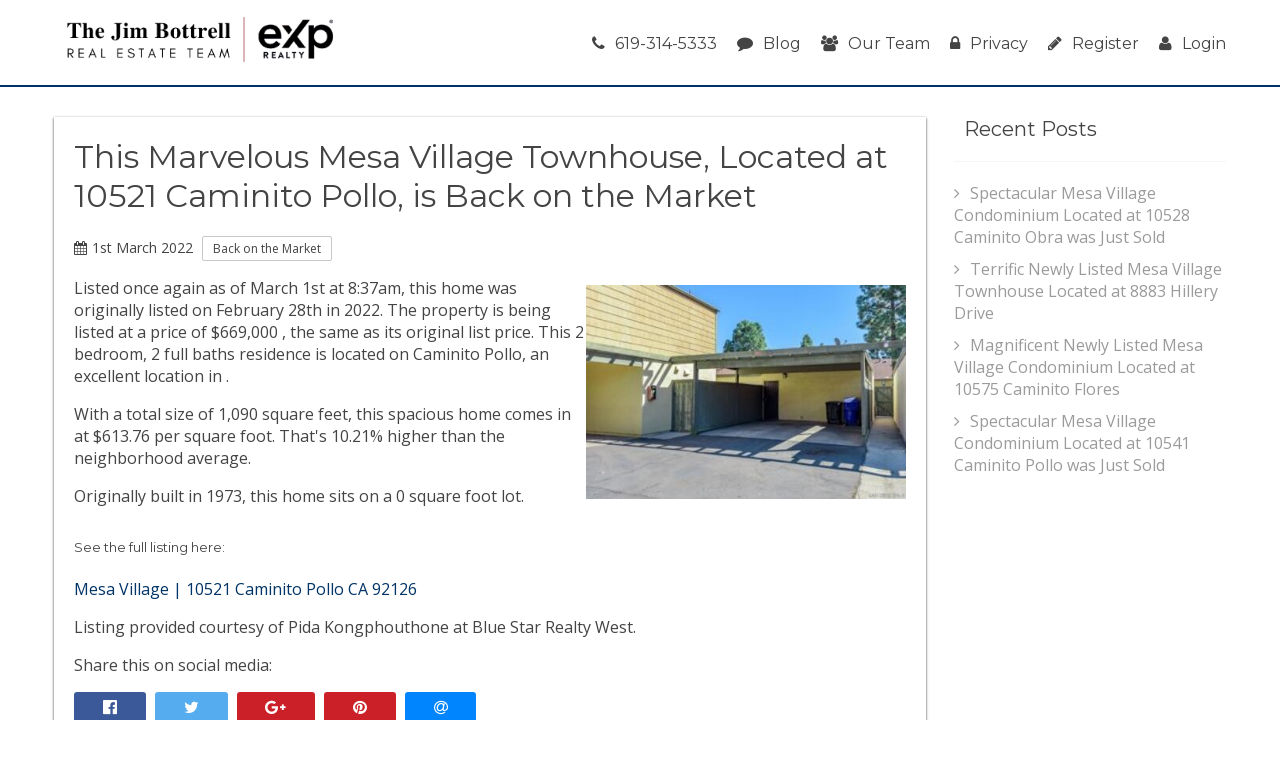

--- FILE ---
content_type: text/html; charset=UTF-8
request_url: https://www.miramesacondos.com/Mesa-Village/blog/2022/03/10521-Caminito%20Pollo-San%20Diego-CA-92126/368242267
body_size: 8380
content:
<!DOCTYPE html>
<html lang="en">
<head>
    <!-- Global site tag (gtag.js) - Google Analytics -->
  <script async src="https://www.googletagmanager.com/gtag/js?id=G-P1B6L5L2VL"></script>
  <script>
    window.dataLayer = window.dataLayer || [];

    function gtag() {dataLayer.push(arguments);}

    gtag('js', new Date());

    gtag('config', 'G-P1B6L5L2VL');
  </script>
    <script src="https://cdn.lr-ingest.io/LogRocket.min.js" crossorigin="anonymous"></script>
  <script>window.LogRocket && window.LogRocket.init('0sndpt/unity-prod');</script>

  <title>
    This Marvelous Mesa Village Townhouse, Located at 10521 Caminito Pollo, is Back on the Market  </title>

      <meta name="viewport" content="width=device-width, initial-scale=1">
          
      <link rel="stylesheet" type="text/css" href="https://d17i97s69hdckx.cloudfront.net/styles/building.css?20260117045920">
  
      <link rel="apple-touch-icon" sizes="180x180" href="https://d17i97s69hdckx.cloudfront.net/images/building/favicons/apple-touch-icon.png?20260117045920">
    <link rel="icon" type="image/png" sizes="32x32" href="https://d17i97s69hdckx.cloudfront.net/images/building/favicons/favicon-32x32.png?20260117045920">
    <link rel="icon" type="image/png" sizes="16x16" href="https://d17i97s69hdckx.cloudfront.net/images/building/favicons/favicon-16x16.png?20260117045920">
    <link rel="manifest" href="https://d17i97s69hdckx.cloudfront.net/images/building/favicons/manifest.json?20260117045920">
    <link rel="mask-icon" href="https://d17i97s69hdckx.cloudfront.net/images/building/favicons/safari-pinned-tab.svg?20260117045920" color="#2b5797">
    <meta name="theme-color" content="#ffffff">
  
      <script async defer src="https://use.fontawesome.com/05a03b0179.js"></script>
        <script src="https://code.jquery.com/jquery-3.2.1.min.js"
            integrity="sha256-hwg4gsxgFZhOsEEamdOYGBf13FyQuiTwlAQgxVSNgt4=" crossorigin="anonymous"></script>
      
  </head>

<body >

  <header class="site-header">
    <div class="row">
      <div class="column large-12">
        <div class="header-wrap">
          <div class="logo">
            <a href="/">
              <div class="header-logo">
                <img class="header-logo-desktop" src="https://d1tq208oegmb9e.cloudfront.net/uploads/site_photos/team_members/Ryan Case-2-6935e32c4c091819923459.png" alt="EXP Realty">
                <img class="header-logo-mobile" src="https://d1tq208oegmb9e.cloudfront.net/uploads/site_photos/team_members/Ryan Case-2-6935e32c4c091819923459.png" alt="EXP Realty">
              </div>
                          </a>
          </div>
          <nav class="main-menu">
            <ul class="menu">
              <li>
                <a class="tel" href="tel:619-314-5333">
                  <i class="fa fa-phone" aria-hidden="true"></i>619-314-5333
                </a>
              </li>
              <li>
                <a href="/blog">
                  <i class="fa fa-comment" aria-hidden="true"></i>Blog
                </a>
              </li>
              <li>
                <a href="/our-team">
                  <i class="fa fa-users" aria-hidden="true"></i>Our Team
                </a>
              </li>
              <li>
                <a href="/privacy">
                  <i class="fa fa-lock" aria-hidden="true"></i>Privacy
                </a>
              </li>
                <li>
    <a href="/register/"><i class="fa fa-pencil" aria-hidden="true"></i>Register</a>
  </li>
  <li>
    <a href="/login"><i class="fa fa-user" aria-hidden="true"></i>Login</a>
  </li>
            </ul>
          </nav>
          <div id="mobile-menu-open"><i class="fa fa-bars" aria-hidden="true"></i></div>
        </div>
      </div>
    </div>
  </header>

  <div class="blog-body">
    <div class="row">
      <div class="column large-9 blog-post">
        <div class="blog-single-box">
          <h1>This Marvelous Mesa Village Townhouse, Located at 10521 Caminito Pollo, is Back on the Market</h1>
          <div class="blog-meta">
            <p class="date"><i class="fa fa-calendar" aria-hidden="true"></i>1st March 2022</p>
                          <p class="category">Back on the Market</p>
                      </div>

                      <img class="single-blog-image" src="https://d1tq208oegmb9e.cloudfront.net/mls_medium/https%3A/media.crmls.org/mediaz/00127cd4-48e3-45b3-a78b-3bd32d76f62d.jpg%3Fpreset%3Dmedium">
          
                                                  
  <p>
    Listed once again as of March 1st at 8:37am,
    this  home was originally listed
    on February 28th in 2022.

    The property is being listed at a price of &dollar;669,000
    , the same as    its original list price.

    This 2 bedroom, 2 full baths residence is located
    on Caminito Pollo, an excellent location in .
  </p>

      <p>
      With a total size of 1,090 square feet,
      this spacious home comes in at &dollar;613.76
      per square foot.

              That's 10.21%
        higher        than the neighborhood average.
      
                </p>
  
  <p>
    Originally built in 1973, this  home
    sits on a 0 square foot
    lot.  </p>

  <h5 style="margin-top:2rem;">See the full listing here:</h5>
  <p>
    <a href="https://www.miramesacondos.com/Mesa-Village/listing/10521-Caminito+Pollo-CA-92126/368242267">
      Mesa Village  |  10521 Caminito Pollo CA 92126
    </a>
  </p>

  <p>
    
          
    Listing provided courtesy of Pida Kongphouthone
    at Blue Star Realty West.
</p>

                      
          <p class="share-header">Share this on social media:</p>
          <p class="essential-social">
                                    <a class="face social-btn" href="https://www.facebook.com/sharer/sharer.php?u=https%3A%2F%2Fwww.miramesacondos.com%2FMesa-Village%2Fblog%2F2022%2F03%2F10521-Caminito%2520Pollo-San%2520Diego-CA-92126%2F368242267&t=This%20Marvelous%20Mesa%20Village%20Townhouse%2C%20Located%20at%2010521%20Caminito%20Pollo%2C%20is%20Back%20on%20the%20Market" title="Share on Facebook" target="_blank" rel="nofollow"><i class="fa fa-facebook-official" aria-hidden="true"></i></a>
            <a class="tweet social-btn" href="https://twitter.com/intent/tweet?source=https%3A%2F%2Fwww.miramesacondos.com%2FMesa-Village%2Fblog%2F2022%2F03%2F10521-Caminito%2520Pollo-San%2520Diego-CA-92126%2F368242267&text=This%20Marvelous%20Mesa%20Village%20Townhouse%2C%20Located%20at%2010521%20Caminito%20Pollo%2C%20is%20Back%20on%20the%20Market:%20https%3A%2F%2Fwww.miramesacondos.com%2FMesa-Village%2Fblog%2F2022%2F03%2F10521-Caminito%2520Pollo-San%2520Diego-CA-92126%2F368242267" target="_blank" rel="nofollow" title="Tweet"><i class="fa fa-twitter" aria-hidden="true"></i></a>
            <a class="pin social-btn" href="https://plus.google.com/share?url=https%3A%2F%2Fwww.miramesacondos.com%2FMesa-Village%2Fblog%2F2022%2F03%2F10521-Caminito%2520Pollo-San%2520Diego-CA-92126%2F368242267" target="_blank" rel="nofollow" title="Share on Google+"><i class="fa fa-google-plus" aria-hidden="true"></i></a>
            <a class="pin social-btn" href="https://pinterest.com/pin/create/button/?url=https%3A%2F%2Fwww.miramesacondos.com%2FMesa-Village%2Fblog%2F2022%2F03%2F10521-Caminito%2520Pollo-San%2520Diego-CA-92126%2F368242267&media=https%3A%2F%2Fmedia.crmls.org%2Fmediaz%2F00127cd4-48e3-45b3-a78b-3bd32d76f62d.jpg&description=This%20Marvelous%20Mesa%20Village%20Townhouse%2C%20Located%20at%2010521%20Caminito%20Pollo%2C%20is%20Back%20on%20the%20Market" target="_blank" rel="nofollow" title="Pin it"><i class="fa fa-pinterest" aria-hidden="true"></i></a>
            <a class="mail social-btn" href="/cdn-cgi/l/email-protection#[base64]" title="Email"><i class="fa fa-at" aria-hidden="true"></i></a>
          </p>
        </div>
      </div>

      <div class="column large-3">
        <div class="blog-sidebar">

                      <div class="widget">
              <h6><a href="/blog">Recent Posts</a></h6>
              <ul>
                                  <li>
                                                          
  <a class="-link" href="/Mesa-Village/blog/2025/06/10528-Caminito%20Obra-San%20Diego-CA-92126/374375896">Spectacular Mesa Village Condominium Located at 10528 Caminito Obra was Just Sold</a>

                  </li>
                                  <li>
                                                          
  <a class="-link" href="/Mesa-Village/blog/2025/05/8883-Hillery-Drive-San%20Diego-CA-92126/374371112">Terrific Newly Listed Mesa Village Townhouse Located at 8883 Hillery Drive</a>

                  </li>
                                  <li>
                                                          
  <a class="-link" href="/Mesa-Village/blog/2025/01/10575-Caminito%20Flores-San%20Diego-CA-92126/373799886">Magnificent Newly Listed Mesa Village Condominium Located at 10575 Caminito Flores</a>

                  </li>
                                  <li>
                                                          
  <a class="-link" href="/Mesa-Village/blog/2025/01/10541-Caminito%20Pollo-San%20Diego-CA-92126/373655089">Spectacular Mesa Village Condominium Located at 10541 Caminito Pollo was Just Sold</a>

                  </li>
                              </ul>
            </div>
          
        </div>
      </div>

    </div>
  </div>

  
<footer id="footer">
  <div class="footer-top">
    <div class="row container">
              <div class="column large-12 medium-12 small-12">
          <article class="footer-autoblog-article">
                          <div class="footer-autoblog-article-image-container">
                <img loading="lazy" class="footer-autoblog-article-header-image"
                     src="https://d1tq208oegmb9e.cloudfront.net/mls_medium/https%3A/media.crmls.org/mediaz/e9dda4b4-73d0-4381-b6f2-08bfe8c29449.jpg%3Fpreset%3Dmedium"
                     alt="Spectacular Mesa Village Condominium Located at 10528 Caminito Obra was Just Sold"
                />
              </div>
                        <div class="footer-autoblog-article-content-container">
              <h2 class="footer-autoblog-article-title">
                                                      
  <a class="footer-autoblog-article-title-link" href="/Mesa-Village/blog/2025/06/10528-Caminito%20Obra-San%20Diego-CA-92126/374375896">Spectacular Mesa Village Condominium Located at 10528 Caminito Obra was Just Sold</a>

              </h2>
              <div class="footer-autoblog-article-meta">
                <div class="footer-autoblog-article-date">
                  Posted on
                  <time
                    datetime="2025-06-04T01:20:52-07:00">Wednesday, June 4, 2025</time>
                </div>
              </div>
              <div class="footer-autoblog-article-snippet">
                                                    
  <p>
    This 2 bedroom, 2 full baths home, located
    on Caminito Obra 
    was recently sold
    on Tuesday, June 3rd for &dollar;700,000.
  </p>

  <p>
          With 1,153 square feet of total
      floorspace, this home is priced at &dollar;607.11 per
      square foot.

                                    
        That's 18.67% lower
        than the neighborhood average.
          
          </p>

  <p>
    Originally built in 1973, this     home sits on a 302,396 square foot lot.  </p>

  <h5 style="margin-top:2rem;">See the full listing here:</h5>
  <p>
    <a href="https://www.miramesacondos.com/Mesa-Village/listing/10528-Caminito+Obra-San+Diego-CA-92126/374375896">
      Mesa Village  |  10528 Caminito Obra San Diego CA 92126
    </a>
  </p>

  <p>
    
          
    Listing provided by agent Joe Phair
  BRE# SAND-648229  at Keller Williams San Diego Metro.
</p>

                              </div>
              <p class="footer-autoblog-article-snippet-continue">
                                      
  <a class="footer-autoblog-article-snippet-link" href="/Mesa-Village/blog/2025/06/10528-Caminito%20Obra-San%20Diego-CA-92126/374375896">Continue reading...</a>

              </p>
            </div>
          </article>
        </div>
      

      <div class="column large-4 medium-12 small-12 col-lg-4 col-md-12 col-sm-12">
        <div>
                      <h3 class="footer-column-header">Mira Mesa Real Estate</h3>
            <p class="footer-about">
              Whether you are contemplating purchasing or selling
              a Condo or Townhome in Mira Mesa, CA, it is imperative that
              you hire the right Real Estate Expert that can exceed all of your expectations. When you work with The
              Case Team, your every need will be met with the greatest attention to
              detail. We understand the Mira Mesa Condo Market well, and
              you will not find a more qualified Mira Mesa Real Estate Agent to help you achieve your goals.
            </p>

            <p class="footer-about">
              As a prospective buyer working with The Case Team, you will have
              access to new Mira Mesa Condo or Townhome listings the second
              they hit the market, giving you a much needed leg up on the competition. You will also be able to review
              intimate details about each complex, including
              a building description, amenities (if any exist) and a
              photo tour.
            </p>

            <p class="footer-about">
              As a seller of a Condo or Townhome in Mira Mesa, your
              unit will be front and center on both our main website, as
              well as the specific complex page for your
              property. This gives you maximum exposure above what a
              normal Mira Mesa Realtor would provide, as our highly trafficked site will help us to sell your
              property in less time, at the highest possible net to you!
            </p>
                  </div>
      </div>

      <div class="column large-4 medium-6 small-12 col-lg-4 col-md-6 col-sm-12 middle-footer-top">
        <div>
          <h3 class="footer-column-header">Reviews</h3>

          <div class="text-center">
            <div class="text-center">
                              <div id="yelp-biz-badge-rrc-w5oJIc44plNlUA68AyxtlQ"><a href="https://yelp.com/biz/tom-bashe-coldwell-banker-residential-san-diego-3?utm_medium=badge_star_rating_reviews&amp;utm_source=biz_review_badge" target="_blank">Check out Tom Bashe - Coldwell Banker Residential on Yelp</a></div>    <script data-cfasync="false" src="/cdn-cgi/scripts/5c5dd728/cloudflare-static/email-decode.min.js"></script><script>(function(d, t) {var g = d.createElement(t);var s = d.getElementsByTagName(t)[0];g.id = "yelp-biz-badge-script-rrc-w5oJIc44plNlUA68AyxtlQ";g.src = "//yelp.com/biz_badge_js/en_US/rrc/w5oJIc44plNlUA68AyxtlQ.js";s.parentNode.insertBefore(g, s);}(document, 'script'));</script>                          </div>
    
          </div>
        </div>
      </div>
      <div class="column large-4 medium-6 small-12 col-lg-4 col-md-6 col-sm-12">
        <h3 class="footer-column-header">Contact Us</h3>

        <div class="contact-info-wrapper">
                      <img loading="lazy" alt="Ryan Case is a licensed Realtor with The Jim Bottrell Team with eXp Realty" class="contact-info-image"
                 src="https://d1tq208oegmb9e.cloudfront.net/uploads/site_photos/team_members/Ryan Case-2-67c4bd88b8b58135735298.jpg"
                 title="Ryan Case - The Jim Bottrell Team">
                    <ul class="contact-info-footer">
            <li class="user">
              Ryan Case<br />
              <div>CA BRE# 01917232</div>
            </li>
            <li class="email">
              <a href="/cdn-cgi/l/email-protection#b2e0cbd3dcf1f2f0ddc6c6c0d7dedee6d7d3df9cd1dddf"><span class="__cf_email__" data-cfemail="cc9eb5ada28f8c8ea3b8b8bea9a0a098a9ada1e2afa3a1">[email&#160;protected]</span></a>
            </li>
            <li class="phone">
              <a class="tel" href="tel:619-314-5333">619-314-5333</a></li>
                      </ul>
        </div>

      </div>
    </div>
  </div>
  <div class="footer-bot">
    <div class="row container">
      <div class="column large-12">
        <div class="copyright">
          <p class="text-center">
            Copyright &copy; 2026
            Localist Realty. All Rights Reserved. Localist Realty fully supports the principles of the Fair Housing Act
            and the Equal Opportunity Act. Broker does not guarantee the accuracy of square footage, lot size or other
            information concerning the condition or features of property provided by seller or obtained from public
            records or other sources, and the buyer is advised to independently verify the accuracy of that information
            through personal inspection and with appropriate professionals. Information is provided for consumers’
            personal, non-commercial use only.
          </p>
        </div>
      </div>
    </div>
  </div>
</footer>
  <div class="body-overlay"></div>

<div id="mobile-menu-wrap">
  <div id="mobile-menu-close"><i class="fa fa-times" aria-hidden="true"></i></div>
  <ul id="mobile-menu">
    <li>
      <a href="/">Home</a>
    </li>
    <li><a href="/search">Search</a></li>
    <li>
      <a href="/condo-matchmaker">
        Condo Matchmaker</a>
    </li>
    <li><a href="/pre-approval">Get Pre-Qualified</a></li>
    <li><a href="/blog">Blog</a></li>
    <li><a href="/our-team">Our Team</a></li>
    <li><a href="/privacy">Privacy</a></li>
    <li><a href="/register/#register">Register</a></li>
    <li><a href="/login">Login</a></li>
  </ul>
</div>

  <script data-cfasync="false" src="/cdn-cgi/scripts/5c5dd728/cloudflare-static/email-decode.min.js"></script><script src="https://d17i97s69hdckx.cloudfront.net/scripts/building-bodyclose.min.js?20260117045920"></script>
  <script>
    $(function () {
            $.fn.obfuscateEmails = function () {
        this.find('[data-email-prefix]')
          .replaceWith(function () {
            var $email = $(this),
              prefix = $email.data('email-prefix'),
              suffix = $email.data('email-suffix'),
              expose = $email.data('email-expose'),
              email = '' + prefix + '@' + suffix,
              text = (typeof expose === 'undefined') ? $email.text() : email;

            var classes = $email.attr('class');
            var link = '<a ';
            if (classes) {
              link += 'class="' + classes + '" ';
            }
            link += 'href="mailto:' + email + '">' + text + '</a>';
            return $(link);
          });
        return this;
      };

            $('a[href*="#"]:not([href="#"])')
        .click(function () {
          if (location.pathname.replace(/^\//, '') === this.pathname.replace(/^\//, '')
            && location.hostname === this.hostname) {
            var target = $(this.hash);
            target = target.length ? target : $('[name=' + this.hash.slice(1) + ']');
            if (target.length) {
              $('html, body')
                .animate({
                  scrollTop: target.offset().top
                }, 1000);
              return false;
            }
          }
        });
            $(window)
        .on('scroll', function () {
          if (window.unity_maps) {
            window.unity_maps.forEach(function (m) {
              m.setOptions({ scrollwheel: false });
            });
          }
        })
        .scrollEnd(function () {
          if (window.unity_maps) {
            window.unity_maps.forEach(function (m) {
              m.setOptions({ scrollwheel: true });
            });
          }
        }, 333);
    });
    /**
 * Nag plugin
 *
 * A nag is a form which slides up from the bottom of the page. It displays three sections
 * during its lifecycle.
 *
 * The "nag-hello" section is displayed when the page loads or the `$.nag('thanks')` function
 * is called.
 *
 * The ".nag-form" section is displayed when the element matching ".btn-nag-form" is clicked, or
 * the `$.nag('form')` function is called.
 *
 * The ".nag-thanks" section is displayed when `$.nag('thanks')` function is called, usually by
 * the form handler.
 *
 * HTML:
 *
 * ```html
 * <div class="nag-wrapper">
 *      <section class="nag-hello">
 *          <h3>Received Notifications?</h3>
 *          <button class="btn-nag-form">Yes</button>
 *          <button class="btn-nag-close">No</button>
 *      </section>
 *
 *      <section class="nag-thanks">
 *          <h3>Thank You!</h3>
 *      </section>
 *
 *      <section class="nag-form">
 *          <form>
 *              ...
 *          </form>
 *      </section>
 * </div>
 * ```
 *
 * Initialize:
 *
 * ```js
 * $('.nag-wrapper').nag({
 *      cookieName: '',     // set a cookie with the given name when the nag is closed, do not show the nag again until the cookie expires
 *      cookieDays: 1,      // sets the cookie expiration in days
 *      inDelay:  200,      // milliseconds until nag is shown after page load
 *      outDelay: 200       // milliseconds until nag is hidden after clicking the close button
 *      onOpened: $.noop,   // called when the nag is opened
 *      onClosed: $.noop,   // called when the nag is closed
 *      onForm:   $.noop,   // called when the form section is displayed
 *      onThanks: $.noop    // called when the thank you section is displayed
 * });
 * ```
 *
 * Methods:
 *
 * ```js
 * // Opens the nag.
 * $('.nag-wrapper').nag();
 * $('.nag-wrapper').nag('open');
 *
 * // Closes the nag.
 * $('.nag-wrapper').nag('close');
 *
 * // Display the "hello" section.
 * $('.nag-wrapper').nag('hello');
 *
 * // Display the "form" section.
 * $('.nag-wrapper').nag('form');
 *
 * // Display the "thanks" section.
 * $('.nag-wrapper').nag('thanks');
 * ```
 */
$(function () {
    $.fn.nag = function (method, options) {
        if (typeof method === 'object') {
            options = method;
            method = 'open';
        }
        var settings = $.extend({
            inDelay: 200,
            outDelay: 200,
            opened: true,
            cookieName: '',
            cookieDays: '1',
            onForm: $.noop,
            onThanks: $.noop,
            onOpened: $.noop,
            onClosed: $.noop
        }, options);

        function updateState($el, state) {
            switch (state) {
                case 'opened':
                    setTimeout(function () {
                        $el.removeClass('nag-wrapper--form nag-wrapper--thanks');
                        $el.addClass('nag-wrapper--opened nag-wrapper--hello');
                        settings.onOpened.call($el[0]);
                    }, settings.inDelay);
                    break;
                case 'closed':
                    setTimeout(function () {
                        $el.removeClass('nag-wrapper--opened');
                        settings.onClosed.call($el[0]);
                    }, settings.outDelay);
                    break;
                case 'hello':
                    $el.addClass('nag-wrapper--hello');
                    $el.removeClass('nag-wrapper--form nag-wrapper--thanks');
                    break;
                case 'form':
                    $el.addClass('nag-wrapper--form');
                    $el.removeClass('nag-wrapper--hello nag-wrapper--thanks');
                    settings.onForm.call($el[0]);
                    break;
                case 'thanks':
                    $el.addClass('nag-wrapper--thanks');
                    $el.removeClass('nag-wrapper--form nag-wrapper--hello');
                    settings.onThanks.call($el[0]);
                    break;
            }
        }

        return this.each(function () {
            var $nag = $(this);

            if (settings.cookieName !== '' && getCookie(settings.cookieName)) {
                return;
            }

            if (!$nag.data('nag-initialized')) {
                $nag.find('.btn-nag-close').on('click', function () {
                    if (settings.cookieName) {
                        setCookie(settings.cookieName, 1, settings.cookieDays);
                    }
                    updateState($nag, 'closed');
                });
                $nag.find('.btn-nag-form').on('click', function () {
                    updateState($nag, 'form');
                });
                $nag.data('nag-initialized', true);
            }

            switch (method) {
                case 'close':
                    updateState($nag, 'closed');
                    break;
                case 'hello':
                    updateState($nag, 'hello');
                    break;
                case 'form':
                    updateState($nag, 'form');
                    break;
                case 'thanks':
                    updateState($nag, 'thanks');
                    break;
                default:
                    if (settings.opened) {
                        updateState($nag, 'opened');
                    }
                    break;
            }
        });
    };
});    /**
 * Wires up events on each found .popup-wrapper
 *
 * Any element with class .popup-wrapper is a popup modal. Matched elements
 * may be closed pragmatically by calling `$element.data('close')()`.
 *
 * Creates a popup which opens on page load and cannot be closed.
 * ```html
 * <div class="popup-wrapper">
 *    ...
 * </div>
 * ```
 *
 * Creates a closeable popup which is triggered by clicking the button with id #btn.
 * The popup is closed by clicking outside the popup or clicking on any child element
 * with class .popup-wrapper-close.
 *
 * ```html
 * <div class="popup-wrapper" data-closeable="true" data-toggle="#btn">
 *    <i class="popup-wrapper-close fa fa-close" title="Close" ></i>
 *    ...
 * </div>
 * ```
 */
$(function () {
    var $overlay = $('.body-overlay');
    $('.popup-wrapper').each(function () {
        var $popup = $(this);
        var $closeTargets = null;

        var close = function () {
            $popup.fadeOut(function () {
                $overlay.fadeOut(function () {
                    $popup.trigger('popup.closed', [$popup]);
                });
                if ($closeTargets) {
                    $closeTargets.off('click', onClose);
                }
            });
        };

        var onClose = function (e) {
            var $target = $(e.target);
            if ((!$target.is('.popup-wrapper') && $target.parents('.popup-wrapper:first').length === 0) ||
                $target.is('.popup-wrapper-close')) {
                close();
            }
        };

        var open = function () {
            $overlay.fadeIn(function () {
                $popup.fadeIn(function () {
                    $popup.find('input:first').focus();
                    $popup.trigger('popup.opened', [$popup]);
                });
                if ($popup.data('closeable')) {
                    $closeTargets = $(document).add(
                        $popup.find('.popup-wrapper-close:first')
                    );
                    $closeTargets.on('click', onClose);
                }
            });
        };

        if ($popup.length > 0) {
            $popup.data('close', close);
            var toggle = $popup.data('toggle');
            if (toggle) {
                $(toggle).click(function (e) {
                    e.preventDefault();
                    open();
                });
            } else {
                open();
            }
        }
    });
});
  </script>
  <script type="application/javascript">
    $(function () {
        $('a.tel').on('click', function () {
            $.ajax('https://www.miramesacondos.com/event/phone_click');
        });
    });
</script>  <script>(function (d) {
    var s = d.createElement('script');
    s.setAttribute('data-account', 'Bxg3tk6MBr');
    s.setAttribute('src', 'https://accessibilityserver.org/widget.js');
    (d.body || d.head).appendChild(s);
  })(document);</script>
<noscript>Please ensure Javascript is enabled for purposes of <a href="https://accessibilityserver.org">website
    accessibility</a></noscript>
    <!-- Matomo -->
  <script type="text/javascript">
    var _paq = window._paq = window._paq || [];
    /* tracker methods like "setCustomDimension" should be called before "trackPageView" */
    _paq.push(['setDocumentTitle', document.domain + '/' + document.title]);
    _paq.push(['setDomains', ['*.*', '*.*']]);
    _paq.push(['enableCrossDomainLinking']);
    _paq.push(['trackPageView']);
    _paq.push(['enableLinkTracking']);
    (function () {
      var u = 'https://unity-analytics.digitalengineering.io/';
      _paq.push(['setTrackerUrl', u + 'matomo.php']);
      _paq.push(['setSiteId', '1']);
      var d   = document,
          g   = d.createElement('script'),
          s   = d.getElementsByTagName('script')[0];
      g.type  = 'text/javascript';
      g.async = true;
      g.src   = u + 'matomo.js';
      s.parentNode.insertBefore(g, s);
    })();
  </script>
  <!-- End Matomo Code -->
<script defer src="https://static.cloudflareinsights.com/beacon.min.js/vcd15cbe7772f49c399c6a5babf22c1241717689176015" integrity="sha512-ZpsOmlRQV6y907TI0dKBHq9Md29nnaEIPlkf84rnaERnq6zvWvPUqr2ft8M1aS28oN72PdrCzSjY4U6VaAw1EQ==" data-cf-beacon='{"version":"2024.11.0","token":"3d7d598a78914dda82b71c7652a5b44f","r":1,"server_timing":{"name":{"cfCacheStatus":true,"cfEdge":true,"cfExtPri":true,"cfL4":true,"cfOrigin":true,"cfSpeedBrain":true},"location_startswith":null}}' crossorigin="anonymous"></script>
</body>
</html>


--- FILE ---
content_type: application/javascript; charset=utf-8
request_url: https://d17i97s69hdckx.cloudfront.net/scripts/building-bodyclose.min.js?20260117045920
body_size: 21696
content:
/*! unity 09-01-2026 */
function setCookie(t,e,i){var s=new Date,e=(s.setDate(s.getDate()+i),escape(e)+(null==i?"":"; expires="+s.toUTCString()));document.cookie=t+"="+e}function getCookie(t){for(var e,i,s=document.cookie.split(";"),o=0;o<s.length;o++)if(e=s[o].substr(0,s[o].indexOf("=")),i=s[o].substr(s[o].indexOf("=")+1),(e=e.replace(/^\s+|\s+$/g,""))==t)return unescape(i)}function MarkerClusterer(t,e,i){this.extend(MarkerClusterer,google.maps.OverlayView),this.map_=t,this.markers_=[],this.clusters_=[],this.sizes=[53,56,66,78,90],this.styles_=[],this.ready_=!1;var i=i||{},s=(this.gridSize_=i.gridSize||60,this.minClusterSize_=i.minimumClusterSize||2,this.maxZoom_=i.maxZoom||null,this.styles_=i.styles||[],this.imagePath_=i.imagePath||this.MARKER_CLUSTER_IMAGE_PATH_,this.imageExtension_=i.imageExtension||this.MARKER_CLUSTER_IMAGE_EXTENSION_,this.zoomOnClick_=!0,null!=i.zoomOnClick&&(this.zoomOnClick_=i.zoomOnClick),this.averageCenter_=!1,null!=i.averageCenter&&(this.averageCenter_=i.averageCenter),this.setupStyles_(),this.setMap(t),this.prevZoom_=this.map_.getZoom(),this);google.maps.event.addListener(this.map_,"zoom_changed",function(){var t=s.map_.getZoom();s.prevZoom_!=t&&(s.prevZoom_=t,s.resetViewport())}),google.maps.event.addListener(this.map_,"idle",function(){s.redraw()}),e&&e.length&&this.addMarkers(e,!1)}function Cluster(t){this.markerClusterer_=t,this.map_=t.getMap(),this.gridSize_=t.getGridSize(),this.minClusterSize_=t.getMinClusterSize(),this.averageCenter_=t.isAverageCenter(),this.center_=null,this.markers_=[],this.bounds_=null,this.clusterIcon_=new ClusterIcon(this,t.getStyles(),t.getGridSize())}function ClusterIcon(t,e,i){t.getMarkerClusterer().extend(ClusterIcon,google.maps.OverlayView),this.styles_=e,this.padding_=i||0,this.cluster_=t,this.center_=null,this.map_=t.getMap(),this.div_=null,this.sums_=null,this.visible_=!1,this.setMap(this.map_)}!function(e){"undefined"!=typeof jQuery&&jQuery||"function"!=typeof define||!define.amd?"undefined"!=typeof jQuery&&jQuery||"object"!=typeof exports?e(jQuery,document,window,navigator):e(require("jquery"),document,window,navigator):define(["jquery"],function(t){return e(t,document,window,navigator)})}(function(n,a,h,t,l){"use strict";var e,i=0,s=0<(t=t.userAgent).search(e=/msie\s\d+/i)&&e.exec(t).toString().split(" ")[1]<9&&(n("html").addClass("lt-ie9"),!0);function o(t,e,i){this.VERSION="2.3.1",this.input=t,this.plugin_count=i,this.current_plugin=0,this.calc_count=0,this.update_tm=0,this.old_from=0,this.old_to=0,this.old_min_interval=null,this.raf_id=null,this.dragging=!1,this.force_redraw=!1,this.no_diapason=!1,this.has_tab_index=!0,this.is_key=!1,this.is_update=!1,this.is_start=!0,this.is_finish=!1,this.is_active=!1,this.is_resize=!1,this.is_click=!1,e=e||{},this.$cache={win:n(h),body:n(a.body),input:n(t),cont:null,rs:null,min:null,max:null,from:null,to:null,single:null,bar:null,line:null,s_single:null,s_from:null,s_to:null,shad_single:null,shad_from:null,shad_to:null,edge:null,grid:null,grid_labels:[]},this.coords={x_gap:0,x_pointer:0,w_rs:0,w_rs_old:0,w_handle:0,p_gap:0,p_gap_left:0,p_gap_right:0,p_step:0,p_pointer:0,p_handle:0,p_single_fake:0,p_single_real:0,p_from_fake:0,p_from_real:0,p_to_fake:0,p_to_real:0,p_bar_x:0,p_bar_w:0,grid_gap:0,big_num:0,big:[],big_w:[],big_p:[],big_x:[]},this.labels={w_min:0,w_max:0,w_from:0,w_to:0,w_single:0,p_min:0,p_max:0,p_from_fake:0,p_from_left:0,p_to_fake:0,p_to_left:0,p_single_fake:0,p_single_left:0};var s,o,i=this.$cache.input,t=i.prop("value"),r={skin:"flat",type:"single",min:10,max:100,from:null,to:null,step:1,min_interval:0,max_interval:0,drag_interval:!1,values:[],p_values:[],from_fixed:!1,from_min:null,from_max:null,from_shadow:!1,to_fixed:!1,to_min:null,to_max:null,to_shadow:!1,prettify_enabled:!0,prettify_separator:" ",prettify:null,force_edges:!1,keyboard:!0,grid:!1,grid_margin:!0,grid_num:4,grid_snap:!1,hide_min_max:!1,hide_from_to:!1,prefix:"",postfix:"",max_postfix:"",decorate_both:!0,values_separator:" — ",input_values_separator:";",disable:!1,block:!1,extra_classes:"",scope:null,onStart:null,onChange:null,onFinish:null,onUpdate:null};for(o in"INPUT"!==i[0].nodeName&&console&&console.warn&&console.warn("Base element should be <input>!",i[0]),(s={skin:i.data("skin"),type:i.data("type"),min:i.data("min"),max:i.data("max"),from:i.data("from"),to:i.data("to"),step:i.data("step"),min_interval:i.data("minInterval"),max_interval:i.data("maxInterval"),drag_interval:i.data("dragInterval"),values:i.data("values"),from_fixed:i.data("fromFixed"),from_min:i.data("fromMin"),from_max:i.data("fromMax"),from_shadow:i.data("fromShadow"),to_fixed:i.data("toFixed"),to_min:i.data("toMin"),to_max:i.data("toMax"),to_shadow:i.data("toShadow"),prettify_enabled:i.data("prettifyEnabled"),prettify_separator:i.data("prettifySeparator"),force_edges:i.data("forceEdges"),keyboard:i.data("keyboard"),grid:i.data("grid"),grid_margin:i.data("gridMargin"),grid_num:i.data("gridNum"),grid_snap:i.data("gridSnap"),hide_min_max:i.data("hideMinMax"),hide_from_to:i.data("hideFromTo"),prefix:i.data("prefix"),postfix:i.data("postfix"),max_postfix:i.data("maxPostfix"),decorate_both:i.data("decorateBoth"),values_separator:i.data("valuesSeparator"),input_values_separator:i.data("inputValuesSeparator"),disable:i.data("disable"),block:i.data("block"),extra_classes:i.data("extraClasses")}).values=s.values&&s.values.split(","),s)!s.hasOwnProperty(o)||s[o]!==l&&""!==s[o]||delete s[o];t!==l&&""!==t&&((t=t.split(s.input_values_separator||e.input_values_separator||";"))[0]&&t[0]==+t[0]&&(t[0]=+t[0]),t[1]&&t[1]==+t[1]&&(t[1]=+t[1]),e&&e.values&&e.values.length?(r.from=t[0]&&e.values.indexOf(t[0]),r.to=t[1]&&e.values.indexOf(t[1])):(r.from=t[0]&&+t[0],r.to=t[1]&&+t[1])),n.extend(r,e),n.extend(r,s),this.options=r,this.update_check={},this.validate(),this.result={input:this.$cache.input,slider:null,min:this.options.min,max:this.options.max,from:this.options.from,from_percent:0,from_value:null,to:this.options.to,to_percent:0,to_value:null},this.init()}Function.prototype.bind||(Function.prototype.bind=function(i){var s=this,o=[].slice;if("function"!=typeof s)throw new TypeError;var r=o.call(arguments,1),n=function(){var t,e;return this instanceof n?((t=function(){}).prototype=s.prototype,t=new t,e=s.apply(t,r.concat(o.call(arguments))),Object(e)===e?e:t):s.apply(i,r.concat(o.call(arguments)))};return n}),Array.prototype.indexOf||(Array.prototype.indexOf=function(t,e){var i;if(null==this)throw new TypeError('"this" is null or not defined');var s=Object(this),o=s.length>>>0;if(0==o)return-1;e=+e||0;if(o<=(e=Math.abs(e)===1/0?0:e))return-1;for(i=Math.max(0<=e?e:o-Math.abs(e),0);i<o;){if(i in s&&s[i]===t)return i;i++}return-1}),o.prototype={init:function(t){this.no_diapason=!1,this.coords.p_step=this.convertToPercent(this.options.step,!0),this.target="base",this.toggleInput(),this.append(),this.setMinMax(),t?(this.force_redraw=!0,this.calc(!0),this.callOnUpdate()):(this.force_redraw=!0,this.calc(!0),this.callOnStart()),this.updateScene()},append:function(){var t='<span class="irs irs--'+this.options.skin+" js-irs-"+this.plugin_count+" "+this.options.extra_classes+'"></span>';this.$cache.input.before(t),this.$cache.input.prop("readonly",!0),this.$cache.cont=this.$cache.input.prev(),this.result.slider=this.$cache.cont,this.$cache.cont.html('<span class="irs"><span class="irs-line" tabindex="0"></span><span class="irs-min">0</span><span class="irs-max">1</span><span class="irs-from">0</span><span class="irs-to">0</span><span class="irs-single">0</span></span><span class="irs-grid"></span>'),this.$cache.rs=this.$cache.cont.find(".irs"),this.$cache.min=this.$cache.cont.find(".irs-min"),this.$cache.max=this.$cache.cont.find(".irs-max"),this.$cache.from=this.$cache.cont.find(".irs-from"),this.$cache.to=this.$cache.cont.find(".irs-to"),this.$cache.single=this.$cache.cont.find(".irs-single"),this.$cache.line=this.$cache.cont.find(".irs-line"),this.$cache.grid=this.$cache.cont.find(".irs-grid"),"single"===this.options.type?(this.$cache.cont.append('<span class="irs-bar irs-bar--single"></span><span class="irs-shadow shadow-single"></span><span class="irs-handle single"><i></i><i></i><i></i></span>'),this.$cache.bar=this.$cache.cont.find(".irs-bar"),this.$cache.edge=this.$cache.cont.find(".irs-bar-edge"),this.$cache.s_single=this.$cache.cont.find(".single"),this.$cache.from[0].style.visibility="hidden",this.$cache.to[0].style.visibility="hidden",this.$cache.shad_single=this.$cache.cont.find(".shadow-single")):(this.$cache.cont.append('<span class="irs-bar"></span><span class="irs-shadow shadow-from"></span><span class="irs-shadow shadow-to"></span><span class="irs-handle from"><i></i><i></i><i></i></span><span class="irs-handle to"><i></i><i></i><i></i></span>'),this.$cache.bar=this.$cache.cont.find(".irs-bar"),this.$cache.s_from=this.$cache.cont.find(".from"),this.$cache.s_to=this.$cache.cont.find(".to"),this.$cache.shad_from=this.$cache.cont.find(".shadow-from"),this.$cache.shad_to=this.$cache.cont.find(".shadow-to"),this.setTopHandler()),this.options.hide_from_to&&(this.$cache.from[0].style.display="none",this.$cache.to[0].style.display="none",this.$cache.single[0].style.display="none"),this.appendGrid(),this.options.disable?(this.appendDisableMask(),this.$cache.input[0].disabled=!0):(this.$cache.input[0].disabled=!1,this.removeDisableMask(),this.bindEvents()),this.options.disable||(this.options.block?this.appendDisableMask():this.removeDisableMask()),this.options.drag_interval&&(this.$cache.bar[0].style.cursor="ew-resize")},setTopHandler:function(){var t=this.options.min,e=this.options.max,i=this.options.from,s=this.options.to;t<i&&s===e?this.$cache.s_from.addClass("type_last"):s<e&&this.$cache.s_to.addClass("type_last")},changeLevel:function(t){switch(t){case"single":this.coords.p_gap=this.toFixed(this.coords.p_pointer-this.coords.p_single_fake),this.$cache.s_single.addClass("state_hover");break;case"from":this.coords.p_gap=this.toFixed(this.coords.p_pointer-this.coords.p_from_fake),this.$cache.s_from.addClass("state_hover"),this.$cache.s_from.addClass("type_last"),this.$cache.s_to.removeClass("type_last");break;case"to":this.coords.p_gap=this.toFixed(this.coords.p_pointer-this.coords.p_to_fake),this.$cache.s_to.addClass("state_hover"),this.$cache.s_to.addClass("type_last"),this.$cache.s_from.removeClass("type_last");break;case"both":this.coords.p_gap_left=this.toFixed(this.coords.p_pointer-this.coords.p_from_fake),this.coords.p_gap_right=this.toFixed(this.coords.p_to_fake-this.coords.p_pointer),this.$cache.s_to.removeClass("type_last"),this.$cache.s_from.removeClass("type_last")}},appendDisableMask:function(){this.$cache.cont.append('<span class="irs-disable-mask"></span>'),this.$cache.cont.addClass("irs-disabled")},removeDisableMask:function(){this.$cache.cont.remove(".irs-disable-mask"),this.$cache.cont.removeClass("irs-disabled")},remove:function(){this.$cache.cont.remove(),this.$cache.cont=null,this.$cache.line.off("keydown.irs_"+this.plugin_count),this.$cache.body.off("touchmove.irs_"+this.plugin_count),this.$cache.body.off("mousemove.irs_"+this.plugin_count),this.$cache.win.off("touchend.irs_"+this.plugin_count),this.$cache.win.off("mouseup.irs_"+this.plugin_count),s&&(this.$cache.body.off("mouseup.irs_"+this.plugin_count),this.$cache.body.off("mouseleave.irs_"+this.plugin_count)),this.$cache.grid_labels=[],this.coords.big=[],this.coords.big_w=[],this.coords.big_p=[],this.coords.big_x=[],cancelAnimationFrame(this.raf_id)},bindEvents:function(){this.no_diapason||(this.$cache.body.on("touchmove.irs_"+this.plugin_count,this.pointerMove.bind(this)),this.$cache.body.on("mousemove.irs_"+this.plugin_count,this.pointerMove.bind(this)),this.$cache.win.on("touchend.irs_"+this.plugin_count,this.pointerUp.bind(this)),this.$cache.win.on("mouseup.irs_"+this.plugin_count,this.pointerUp.bind(this)),this.$cache.line.on("touchstart.irs_"+this.plugin_count,this.pointerClick.bind(this,"click")),this.$cache.line.on("mousedown.irs_"+this.plugin_count,this.pointerClick.bind(this,"click")),this.$cache.line.on("focus.irs_"+this.plugin_count,this.pointerFocus.bind(this)),this.options.drag_interval&&"double"===this.options.type?(this.$cache.bar.on("touchstart.irs_"+this.plugin_count,this.pointerDown.bind(this,"both")),this.$cache.bar.on("mousedown.irs_"+this.plugin_count,this.pointerDown.bind(this,"both"))):(this.$cache.bar.on("touchstart.irs_"+this.plugin_count,this.pointerClick.bind(this,"click")),this.$cache.bar.on("mousedown.irs_"+this.plugin_count,this.pointerClick.bind(this,"click"))),"single"===this.options.type?(this.$cache.single.on("touchstart.irs_"+this.plugin_count,this.pointerDown.bind(this,"single")),this.$cache.s_single.on("touchstart.irs_"+this.plugin_count,this.pointerDown.bind(this,"single")),this.$cache.shad_single.on("touchstart.irs_"+this.plugin_count,this.pointerClick.bind(this,"click")),this.$cache.single.on("mousedown.irs_"+this.plugin_count,this.pointerDown.bind(this,"single")),this.$cache.s_single.on("mousedown.irs_"+this.plugin_count,this.pointerDown.bind(this,"single")),this.$cache.edge.on("mousedown.irs_"+this.plugin_count,this.pointerClick.bind(this,"click")),this.$cache.shad_single.on("mousedown.irs_"+this.plugin_count,this.pointerClick.bind(this,"click"))):(this.$cache.single.on("touchstart.irs_"+this.plugin_count,this.pointerDown.bind(this,null)),this.$cache.single.on("mousedown.irs_"+this.plugin_count,this.pointerDown.bind(this,null)),this.$cache.from.on("touchstart.irs_"+this.plugin_count,this.pointerDown.bind(this,"from")),this.$cache.s_from.on("touchstart.irs_"+this.plugin_count,this.pointerDown.bind(this,"from")),this.$cache.to.on("touchstart.irs_"+this.plugin_count,this.pointerDown.bind(this,"to")),this.$cache.s_to.on("touchstart.irs_"+this.plugin_count,this.pointerDown.bind(this,"to")),this.$cache.shad_from.on("touchstart.irs_"+this.plugin_count,this.pointerClick.bind(this,"click")),this.$cache.shad_to.on("touchstart.irs_"+this.plugin_count,this.pointerClick.bind(this,"click")),this.$cache.from.on("mousedown.irs_"+this.plugin_count,this.pointerDown.bind(this,"from")),this.$cache.s_from.on("mousedown.irs_"+this.plugin_count,this.pointerDown.bind(this,"from")),this.$cache.to.on("mousedown.irs_"+this.plugin_count,this.pointerDown.bind(this,"to")),this.$cache.s_to.on("mousedown.irs_"+this.plugin_count,this.pointerDown.bind(this,"to")),this.$cache.shad_from.on("mousedown.irs_"+this.plugin_count,this.pointerClick.bind(this,"click")),this.$cache.shad_to.on("mousedown.irs_"+this.plugin_count,this.pointerClick.bind(this,"click"))),this.options.keyboard&&this.$cache.line.on("keydown.irs_"+this.plugin_count,this.key.bind(this,"keyboard")),s&&(this.$cache.body.on("mouseup.irs_"+this.plugin_count,this.pointerUp.bind(this)),this.$cache.body.on("mouseleave.irs_"+this.plugin_count,this.pointerUp.bind(this))))},pointerFocus:function(t){var e,i;this.target||(e=(i="single"===this.options.type?this.$cache.single:this.$cache.from).offset().left,e+=i.width()/2-1,this.pointerClick("single",{preventDefault:function(){},pageX:e}))},pointerMove:function(t){this.dragging&&(t=t.pageX||t.originalEvent.touches&&t.originalEvent.touches[0].pageX,this.coords.x_pointer=t-this.coords.x_gap,this.calc())},pointerUp:function(t){this.current_plugin===this.plugin_count&&this.is_active&&(this.is_active=!1,this.$cache.cont.find(".state_hover").removeClass("state_hover"),this.force_redraw=!0,s&&n("*").prop("unselectable",!1),this.updateScene(),this.restoreOriginalMinInterval(),(n.contains(this.$cache.cont[0],t.target)||this.dragging)&&this.callOnFinish(),this.dragging=!1)},pointerDown:function(t,e){e.preventDefault();var i=e.pageX||e.originalEvent.touches&&e.originalEvent.touches[0].pageX;2!==e.button&&("both"===t&&this.setTempMinInterval(),t=t||this.target||"from",this.current_plugin=this.plugin_count,this.target=t,this.is_active=!0,this.dragging=!0,this.coords.x_gap=this.$cache.rs.offset().left,this.coords.x_pointer=i-this.coords.x_gap,this.calcPointerPercent(),this.changeLevel(t),s&&n("*").prop("unselectable",!0),this.$cache.line.trigger("focus"),this.updateScene())},pointerClick:function(t,e){e.preventDefault();var i=e.pageX||e.originalEvent.touches&&e.originalEvent.touches[0].pageX;2!==e.button&&(this.current_plugin=this.plugin_count,this.target=t,this.is_click=!0,this.coords.x_gap=this.$cache.rs.offset().left,this.coords.x_pointer=+(i-this.coords.x_gap).toFixed(),this.force_redraw=!0,this.calc(),this.$cache.line.trigger("focus"))},key:function(t,e){if(!(this.current_plugin!==this.plugin_count||e.altKey||e.ctrlKey||e.shiftKey||e.metaKey)){switch(e.which){case 83:case 65:case 40:case 37:e.preventDefault(),this.moveByKey(!1);break;case 87:case 68:case 38:case 39:e.preventDefault(),this.moveByKey(!0)}return!0}},moveByKey:function(t){var e=this.coords.p_pointer,i=(this.options.max-this.options.min)/100,i=this.options.step/i;t?e+=i:e-=i,this.coords.x_pointer=this.toFixed(this.coords.w_rs/100*e),this.is_key=!0,this.calc()},setMinMax:function(){if(this.options){if(this.options.hide_min_max)return this.$cache.min[0].style.display="none",void(this.$cache.max[0].style.display="none");var t,e;this.options.values.length?(this.$cache.min.html(this.decorate(this.options.p_values[this.options.min])),this.$cache.max.html(this.decorate(this.options.p_values[this.options.max]))):(t=this._prettify(this.options.min),e=this._prettify(this.options.max),this.result.min_pretty=t,this.result.max_pretty=e,this.$cache.min.html(this.decorate(t,this.options.min)),this.$cache.max.html(this.decorate(e,this.options.max))),this.labels.w_min=this.$cache.min.outerWidth(!1),this.labels.w_max=this.$cache.max.outerWidth(!1)}},setTempMinInterval:function(){var t=this.result.to-this.result.from;null===this.old_min_interval&&(this.old_min_interval=this.options.min_interval),this.options.min_interval=t},restoreOriginalMinInterval:function(){null!==this.old_min_interval&&(this.options.min_interval=this.old_min_interval,this.old_min_interval=null)},calc:function(t){if(this.options&&(this.calc_count++,10!==this.calc_count&&!t||(this.calc_count=0,this.coords.w_rs=this.$cache.rs.outerWidth(!1),this.calcHandlePercent()),this.coords.w_rs)){this.calcPointerPercent();var e=this.getHandleX();switch("both"===this.target&&(this.coords.p_gap=0,e=this.getHandleX()),"click"===this.target&&(this.coords.p_gap=this.coords.p_handle/2,e=this.getHandleX(),this.options.drag_interval?this.target="both_one":this.target=this.chooseHandle(e)),this.target){case"base":var i=(this.options.max-this.options.min)/100,s=(this.result.from-this.options.min)/i,i=(this.result.to-this.options.min)/i;this.coords.p_single_real=this.toFixed(s),this.coords.p_from_real=this.toFixed(s),this.coords.p_to_real=this.toFixed(i),this.coords.p_single_real=this.checkDiapason(this.coords.p_single_real,this.options.from_min,this.options.from_max),this.coords.p_from_real=this.checkDiapason(this.coords.p_from_real,this.options.from_min,this.options.from_max),this.coords.p_to_real=this.checkDiapason(this.coords.p_to_real,this.options.to_min,this.options.to_max),this.coords.p_single_fake=this.convertToFakePercent(this.coords.p_single_real),this.coords.p_from_fake=this.convertToFakePercent(this.coords.p_from_real),this.coords.p_to_fake=this.convertToFakePercent(this.coords.p_to_real),this.target=null;break;case"single":if(this.options.from_fixed)break;this.coords.p_single_real=this.convertToRealPercent(e),this.coords.p_single_real=this.calcWithStep(this.coords.p_single_real),this.coords.p_single_real=this.checkDiapason(this.coords.p_single_real,this.options.from_min,this.options.from_max),this.coords.p_single_fake=this.convertToFakePercent(this.coords.p_single_real);break;case"from":if(this.options.from_fixed)break;this.coords.p_from_real=this.convertToRealPercent(e),this.coords.p_from_real=this.calcWithStep(this.coords.p_from_real),this.coords.p_from_real>this.coords.p_to_real&&(this.coords.p_from_real=this.coords.p_to_real),this.coords.p_from_real=this.checkDiapason(this.coords.p_from_real,this.options.from_min,this.options.from_max),this.coords.p_from_real=this.checkMinInterval(this.coords.p_from_real,this.coords.p_to_real,"from"),this.coords.p_from_real=this.checkMaxInterval(this.coords.p_from_real,this.coords.p_to_real,"from"),this.coords.p_from_fake=this.convertToFakePercent(this.coords.p_from_real);break;case"to":if(this.options.to_fixed)break;this.coords.p_to_real=this.convertToRealPercent(e),this.coords.p_to_real=this.calcWithStep(this.coords.p_to_real),this.coords.p_to_real<this.coords.p_from_real&&(this.coords.p_to_real=this.coords.p_from_real),this.coords.p_to_real=this.checkDiapason(this.coords.p_to_real,this.options.to_min,this.options.to_max),this.coords.p_to_real=this.checkMinInterval(this.coords.p_to_real,this.coords.p_from_real,"to"),this.coords.p_to_real=this.checkMaxInterval(this.coords.p_to_real,this.coords.p_from_real,"to"),this.coords.p_to_fake=this.convertToFakePercent(this.coords.p_to_real);break;case"both":if(this.options.from_fixed||this.options.to_fixed)break;e=this.toFixed(e+.001*this.coords.p_handle),this.coords.p_from_real=this.convertToRealPercent(e)-this.coords.p_gap_left,this.coords.p_from_real=this.calcWithStep(this.coords.p_from_real),this.coords.p_from_real=this.checkDiapason(this.coords.p_from_real,this.options.from_min,this.options.from_max),this.coords.p_from_real=this.checkMinInterval(this.coords.p_from_real,this.coords.p_to_real,"from"),this.coords.p_from_fake=this.convertToFakePercent(this.coords.p_from_real),this.coords.p_to_real=this.convertToRealPercent(e)+this.coords.p_gap_right,this.coords.p_to_real=this.calcWithStep(this.coords.p_to_real),this.coords.p_to_real=this.checkDiapason(this.coords.p_to_real,this.options.to_min,this.options.to_max),this.coords.p_to_real=this.checkMinInterval(this.coords.p_to_real,this.coords.p_from_real,"to"),this.coords.p_to_fake=this.convertToFakePercent(this.coords.p_to_real);break;case"both_one":if(this.options.from_fixed||this.options.to_fixed)break;var s=this.convertToRealPercent(e),i=this.result.from_percent,i=this.result.to_percent-i,o=i/2,r=s-o,s=s+o;100<(s=r<0?(r=0)+i:s)&&(r=(s=100)-i),this.coords.p_from_real=this.calcWithStep(r),this.coords.p_from_real=this.checkDiapason(this.coords.p_from_real,this.options.from_min,this.options.from_max),this.coords.p_from_fake=this.convertToFakePercent(this.coords.p_from_real),this.coords.p_to_real=this.calcWithStep(s),this.coords.p_to_real=this.checkDiapason(this.coords.p_to_real,this.options.to_min,this.options.to_max),this.coords.p_to_fake=this.convertToFakePercent(this.coords.p_to_real)}"single"===this.options.type?(this.coords.p_bar_x=this.coords.p_handle/2,this.coords.p_bar_w=this.coords.p_single_fake,this.result.from_percent=this.coords.p_single_real,this.result.from=this.convertToValue(this.coords.p_single_real),this.result.from_pretty=this._prettify(this.result.from),this.options.values.length&&(this.result.from_value=this.options.values[this.result.from])):(this.coords.p_bar_x=this.toFixed(this.coords.p_from_fake+this.coords.p_handle/2),this.coords.p_bar_w=this.toFixed(this.coords.p_to_fake-this.coords.p_from_fake),this.result.from_percent=this.coords.p_from_real,this.result.from=this.convertToValue(this.coords.p_from_real),this.result.from_pretty=this._prettify(this.result.from),this.result.to_percent=this.coords.p_to_real,this.result.to=this.convertToValue(this.coords.p_to_real),this.result.to_pretty=this._prettify(this.result.to),this.options.values.length&&(this.result.from_value=this.options.values[this.result.from],this.result.to_value=this.options.values[this.result.to])),this.calcMinMax(),this.calcLabels()}},calcPointerPercent:function(){this.coords.w_rs?(this.coords.x_pointer<0||isNaN(this.coords.x_pointer)?this.coords.x_pointer=0:this.coords.x_pointer>this.coords.w_rs&&(this.coords.x_pointer=this.coords.w_rs),this.coords.p_pointer=this.toFixed(this.coords.x_pointer/this.coords.w_rs*100)):this.coords.p_pointer=0},convertToRealPercent:function(t){return t/(100-this.coords.p_handle)*100},convertToFakePercent:function(t){return t/100*(100-this.coords.p_handle)},getHandleX:function(){var t=100-this.coords.p_handle,e=this.toFixed(this.coords.p_pointer-this.coords.p_gap);return e<0?e=0:t<e&&(e=t),e},calcHandlePercent:function(){"single"===this.options.type?this.coords.w_handle=this.$cache.s_single.outerWidth(!1):this.coords.w_handle=this.$cache.s_from.outerWidth(!1),this.coords.p_handle=this.toFixed(this.coords.w_handle/this.coords.w_rs*100)},chooseHandle:function(t){return"single"===this.options.type?"single":this.coords.p_from_real+(this.coords.p_to_real-this.coords.p_from_real)/2<=t?this.options.to_fixed?"from":"to":this.options.from_fixed?"to":"from"},calcMinMax:function(){this.coords.w_rs&&(this.labels.p_min=this.labels.w_min/this.coords.w_rs*100,this.labels.p_max=this.labels.w_max/this.coords.w_rs*100)},calcLabels:function(){this.coords.w_rs&&!this.options.hide_from_to&&("single"===this.options.type?(this.labels.w_single=this.$cache.single.outerWidth(!1),this.labels.p_single_fake=this.labels.w_single/this.coords.w_rs*100,this.labels.p_single_left=this.coords.p_single_fake+this.coords.p_handle/2-this.labels.p_single_fake/2):(this.labels.w_from=this.$cache.from.outerWidth(!1),this.labels.p_from_fake=this.labels.w_from/this.coords.w_rs*100,this.labels.p_from_left=this.coords.p_from_fake+this.coords.p_handle/2-this.labels.p_from_fake/2,this.labels.p_from_left=this.toFixed(this.labels.p_from_left),this.labels.p_from_left=this.checkEdges(this.labels.p_from_left,this.labels.p_from_fake),this.labels.w_to=this.$cache.to.outerWidth(!1),this.labels.p_to_fake=this.labels.w_to/this.coords.w_rs*100,this.labels.p_to_left=this.coords.p_to_fake+this.coords.p_handle/2-this.labels.p_to_fake/2,this.labels.p_to_left=this.toFixed(this.labels.p_to_left),this.labels.p_to_left=this.checkEdges(this.labels.p_to_left,this.labels.p_to_fake),this.labels.w_single=this.$cache.single.outerWidth(!1),this.labels.p_single_fake=this.labels.w_single/this.coords.w_rs*100,this.labels.p_single_left=(this.labels.p_from_left+this.labels.p_to_left+this.labels.p_to_fake)/2-this.labels.p_single_fake/2,this.labels.p_single_left=this.toFixed(this.labels.p_single_left)),this.labels.p_single_left=this.checkEdges(this.labels.p_single_left,this.labels.p_single_fake))},updateScene:function(){this.raf_id&&(cancelAnimationFrame(this.raf_id),this.raf_id=null),clearTimeout(this.update_tm),this.update_tm=null,this.options&&(this.drawHandles(),this.is_active?this.raf_id=requestAnimationFrame(this.updateScene.bind(this)):this.update_tm=setTimeout(this.updateScene.bind(this),300))},drawHandles:function(){this.coords.w_rs=this.$cache.rs.outerWidth(!1),this.coords.w_rs&&(this.coords.w_rs!==this.coords.w_rs_old&&(this.target="base",this.is_resize=!0),this.coords.w_rs===this.coords.w_rs_old&&!this.force_redraw||(this.setMinMax(),this.calc(!0),this.drawLabels(),this.options.grid&&(this.calcGridMargin(),this.calcGridLabels()),this.force_redraw=!0,this.coords.w_rs_old=this.coords.w_rs,this.drawShadow()),this.coords.w_rs&&(this.dragging||this.force_redraw||this.is_key)&&((this.old_from!==this.result.from||this.old_to!==this.result.to||this.force_redraw||this.is_key)&&(this.drawLabels(),this.$cache.bar[0].style.left=this.coords.p_bar_x+"%",this.$cache.bar[0].style.width=this.coords.p_bar_w+"%","single"===this.options.type?(this.$cache.bar[0].style.left=0,this.$cache.bar[0].style.width=this.coords.p_bar_w+this.coords.p_bar_x+"%",this.$cache.s_single[0].style.left=this.coords.p_single_fake+"%"):(this.$cache.s_from[0].style.left=this.coords.p_from_fake+"%",this.$cache.s_to[0].style.left=this.coords.p_to_fake+"%",this.old_from===this.result.from&&!this.force_redraw||(this.$cache.from[0].style.left=this.labels.p_from_left+"%"),this.old_to===this.result.to&&!this.force_redraw||(this.$cache.to[0].style.left=this.labels.p_to_left+"%")),this.$cache.single[0].style.left=this.labels.p_single_left+"%",this.writeToInput(),this.old_from===this.result.from&&this.old_to===this.result.to||this.is_start||(this.$cache.input.trigger("change"),this.$cache.input.trigger("input")),this.old_from=this.result.from,this.old_to=this.result.to,this.is_resize||this.is_update||this.is_start||this.is_finish||this.callOnChange(),(this.is_key||this.is_click)&&(this.is_key=!1,this.is_click=!1,this.callOnFinish()),this.is_update=!1,this.is_resize=!1,this.is_finish=!1),this.is_start=!1,this.is_key=!1,this.is_click=!1,this.force_redraw=!1))},drawLabels:function(){var t,e,i,s,o;this.options&&(i=this.options.values.length,t=this.options.p_values,this.options.hide_from_to||("single"===this.options.type?(s=i?this.decorate(t[this.result.from]):(e=this._prettify(this.result.from),this.decorate(e,this.result.from)),this.$cache.single.html(s),this.calcLabels(),this.labels.p_single_left<this.labels.p_min+1?this.$cache.min[0].style.visibility="hidden":this.$cache.min[0].style.visibility="visible",this.labels.p_single_left+this.labels.p_single_fake>100-this.labels.p_max-1?this.$cache.max[0].style.visibility="hidden":this.$cache.max[0].style.visibility="visible"):(t=i?(this.options.decorate_both?(s=this.decorate(t[this.result.from]),s=(s+=this.options.values_separator)+this.decorate(t[this.result.to])):s=this.decorate(t[this.result.from]+this.options.values_separator+t[this.result.to]),o=this.decorate(t[this.result.from]),this.decorate(t[this.result.to])):(e=this._prettify(this.result.from),i=this._prettify(this.result.to),this.options.decorate_both?(s=this.decorate(e,this.result.from),s=(s+=this.options.values_separator)+this.decorate(i,this.result.to)):s=this.decorate(e+this.options.values_separator+i,this.result.to),o=this.decorate(e,this.result.from),this.decorate(i,this.result.to)),this.$cache.single.html(s),this.$cache.from.html(o),this.$cache.to.html(t),this.calcLabels(),e=Math.min(this.labels.p_single_left,this.labels.p_from_left),i=this.labels.p_single_left+this.labels.p_single_fake,s=this.labels.p_to_left+this.labels.p_to_fake,o=Math.max(i,s),this.labels.p_from_left+this.labels.p_from_fake>=this.labels.p_to_left?(this.$cache.from[0].style.visibility="hidden",this.$cache.to[0].style.visibility="hidden",this.$cache.single[0].style.visibility="visible",o=this.result.from===this.result.to?("from"===this.target?this.$cache.from[0].style.visibility="visible":"to"===this.target?this.$cache.to[0].style.visibility="visible":this.target||(this.$cache.from[0].style.visibility="visible"),this.$cache.single[0].style.visibility="hidden",s):(this.$cache.from[0].style.visibility="hidden",this.$cache.to[0].style.visibility="hidden",this.$cache.single[0].style.visibility="visible",Math.max(i,s))):(this.$cache.from[0].style.visibility="visible",this.$cache.to[0].style.visibility="visible",this.$cache.single[0].style.visibility="hidden"),e<this.labels.p_min+1?this.$cache.min[0].style.visibility="hidden":this.$cache.min[0].style.visibility="visible",o>100-this.labels.p_max-1?this.$cache.max[0].style.visibility="hidden":this.$cache.max[0].style.visibility="visible")))},drawShadow:function(){var t,e,i=this.options,s=this.$cache,o="number"==typeof i.from_min&&!isNaN(i.from_min),r="number"==typeof i.from_max&&!isNaN(i.from_max),n="number"==typeof i.to_min&&!isNaN(i.to_min),a="number"==typeof i.to_max&&!isNaN(i.to_max);"single"===i.type?i.from_shadow&&(o||r)?(t=this.convertToPercent(o?i.from_min:i.min),e=this.convertToPercent(r?i.from_max:i.max)-t,t=this.toFixed(t-this.coords.p_handle/100*t),e=this.toFixed(e-this.coords.p_handle/100*e),t+=this.coords.p_handle/2,s.shad_single[0].style.display="block",s.shad_single[0].style.left=t+"%",s.shad_single[0].style.width=e+"%"):s.shad_single[0].style.display="none":(i.from_shadow&&(o||r)?(t=this.convertToPercent(o?i.from_min:i.min),e=this.convertToPercent(r?i.from_max:i.max)-t,t=this.toFixed(t-this.coords.p_handle/100*t),e=this.toFixed(e-this.coords.p_handle/100*e),t+=this.coords.p_handle/2,s.shad_from[0].style.display="block",s.shad_from[0].style.left=t+"%",s.shad_from[0].style.width=e+"%"):s.shad_from[0].style.display="none",i.to_shadow&&(n||a)?(o=this.convertToPercent(n?i.to_min:i.min),r=this.convertToPercent(a?i.to_max:i.max)-o,o=this.toFixed(o-this.coords.p_handle/100*o),r=this.toFixed(r-this.coords.p_handle/100*r),o+=this.coords.p_handle/2,s.shad_to[0].style.display="block",s.shad_to[0].style.left=o+"%",s.shad_to[0].style.width=r+"%"):s.shad_to[0].style.display="none")},writeToInput:function(){"single"===this.options.type?(this.options.values.length?this.$cache.input.prop("value",this.result.from_value):this.$cache.input.prop("value",this.result.from),this.$cache.input.data("from",this.result.from)):(this.options.values.length?this.$cache.input.prop("value",this.result.from_value+this.options.input_values_separator+this.result.to_value):this.$cache.input.prop("value",this.result.from+this.options.input_values_separator+this.result.to),this.$cache.input.data("from",this.result.from),this.$cache.input.data("to",this.result.to))},callOnStart:function(){this.writeToInput(),this.options.onStart&&"function"==typeof this.options.onStart&&(this.options.scope?this.options.onStart.call(this.options.scope,this.result):this.options.onStart(this.result))},callOnChange:function(){this.writeToInput(),this.options.onChange&&"function"==typeof this.options.onChange&&(this.options.scope?this.options.onChange.call(this.options.scope,this.result):this.options.onChange(this.result))},callOnFinish:function(){this.writeToInput(),this.options.onFinish&&"function"==typeof this.options.onFinish&&(this.options.scope?this.options.onFinish.call(this.options.scope,this.result):this.options.onFinish(this.result))},callOnUpdate:function(){this.writeToInput(),this.options.onUpdate&&"function"==typeof this.options.onUpdate&&(this.options.scope?this.options.onUpdate.call(this.options.scope,this.result):this.options.onUpdate(this.result))},toggleInput:function(){this.$cache.input.toggleClass("irs-hidden-input"),this.has_tab_index?this.$cache.input.prop("tabindex",-1):this.$cache.input.removeProp("tabindex"),this.has_tab_index=!this.has_tab_index},convertToPercent:function(t,e){var i=this.options.max-this.options.min;return i?(e=(e?t:t-this.options.min)/(i/100),this.toFixed(e)):(this.no_diapason=!0,0)},convertToValue:function(t){var e,i=this.options.min,s=this.options.max,o=i.toString().split(".")[1],r=s.toString().split(".")[1],n=0,a=0;if(0===t)return this.options.min;if(100===t)return this.options.max;o&&(n=h=o.length),r&&(n=e=r.length),h&&e&&(n=e<=h?h:e),i<0&&(i=+(i+(a=Math.abs(i))).toFixed(n),s=+(s+a).toFixed(n));var h,o=(s-i)/100*t+i,r=this.options.step.toString().split(".")[1],o=r?+o.toFixed(r.length):+(o=(o/=this.options.step)*this.options.step).toFixed(0);return a&&(o-=a),(h=r?+o.toFixed(r.length):this.toFixed(o))<this.options.min?h=this.options.min:h>this.options.max&&(h=this.options.max),h},calcWithStep:function(t){var e=Math.round(t/this.coords.p_step)*this.coords.p_step;return 100<e&&(e=100),this.toFixed(e=100===t?100:e)},checkMinInterval:function(t,e,i){var s,o=this.options;return o.min_interval?(s=this.convertToValue(t),e=this.convertToValue(e),"from"===i?e-s<o.min_interval&&(s=e-o.min_interval):s-e<o.min_interval&&(s=e+o.min_interval),this.convertToPercent(s)):t},checkMaxInterval:function(t,e,i){var s,o=this.options;return o.max_interval?(s=this.convertToValue(t),e=this.convertToValue(e),"from"===i?e-s>o.max_interval&&(s=e-o.max_interval):s-e>o.max_interval&&(s=e+o.max_interval),this.convertToPercent(s)):t},checkDiapason:function(t,e,i){var t=this.convertToValue(t),s=this.options;return"number"!=typeof e&&(e=s.min),(i="number"!=typeof i?s.max:i)<(t=t<e?e:t)&&(t=i),this.convertToPercent(t)},toFixed:function(t){return+t.toFixed(20)},_prettify:function(t){return this.options.prettify_enabled?(this.options.prettify&&"function"==typeof this.options.prettify?this.options:this).prettify(t):t},prettify:function(t){return t.toString().replace(/(\d{1,3}(?=(?:\d\d\d)+(?!\d)))/g,"$1"+this.options.prettify_separator)},checkEdges:function(t,e){return this.options.force_edges&&(t<0?t=0:100-e<t&&(t=100-e)),this.toFixed(t)},validate:function(){var t,e,i=this.options,s=this.result,o=i.values,r=o.length;if("string"==typeof i.min&&(i.min=+i.min),"string"==typeof i.max&&(i.max=+i.max),"string"==typeof i.from&&(i.from=+i.from),"string"==typeof i.to&&(i.to=+i.to),"string"==typeof i.step&&(i.step=+i.step),"string"==typeof i.from_min&&(i.from_min=+i.from_min),"string"==typeof i.from_max&&(i.from_max=+i.from_max),"string"==typeof i.to_min&&(i.to_min=+i.to_min),"string"==typeof i.to_max&&(i.to_max=+i.to_max),"string"==typeof i.grid_num&&(i.grid_num=+i.grid_num),i.max<i.min&&(i.max=i.min),r)for(i.p_values=[],i.min=0,i.max=r-1,i.step=1,i.grid_num=i.max,i.grid_snap=!0,e=0;e<r;e++)t=+o[e],t=isNaN(t)?o[e]:(o[e]=t,this._prettify(t)),i.p_values.push(t);"number"==typeof i.from&&!isNaN(i.from)||(i.from=i.min),"number"==typeof i.to&&!isNaN(i.to)||(i.to=i.max),"single"===i.type?(i.from<i.min&&(i.from=i.min),i.from>i.max&&(i.from=i.max)):(i.from<i.min&&(i.from=i.min),i.from>i.max&&(i.from=i.max),i.to<i.min&&(i.to=i.min),i.to>i.max&&(i.to=i.max),this.update_check.from&&(this.update_check.from!==i.from&&i.from>i.to&&(i.from=i.to),this.update_check.to!==i.to&&i.to<i.from&&(i.to=i.from)),i.from>i.to&&(i.from=i.to),i.to<i.from&&(i.to=i.from)),("number"!=typeof i.step||isNaN(i.step)||!i.step||i.step<0)&&(i.step=1),"number"==typeof i.from_min&&i.from<i.from_min&&(i.from=i.from_min),"number"==typeof i.from_max&&i.from>i.from_max&&(i.from=i.from_max),"number"==typeof i.to_min&&i.to<i.to_min&&(i.to=i.to_min),"number"==typeof i.to_max&&i.from>i.to_max&&(i.to=i.to_max),s&&(s.min!==i.min&&(s.min=i.min),s.max!==i.max&&(s.max=i.max),(s.from<s.min||s.from>s.max)&&(s.from=i.from),(s.to<s.min||s.to>s.max)&&(s.to=i.to)),("number"!=typeof i.min_interval||isNaN(i.min_interval)||!i.min_interval||i.min_interval<0)&&(i.min_interval=0),("number"!=typeof i.max_interval||isNaN(i.max_interval)||!i.max_interval||i.max_interval<0)&&(i.max_interval=0),i.min_interval&&i.min_interval>i.max-i.min&&(i.min_interval=i.max-i.min),i.max_interval&&i.max_interval>i.max-i.min&&(i.max_interval=i.max-i.min)},decorate:function(t,e){var i="",s=this.options;return s.prefix&&(i+=s.prefix),i+=t,s.max_postfix&&(s.values.length&&t===s.p_values[s.max]||e===s.max)&&(i+=s.max_postfix,s.postfix&&(i+=" ")),s.postfix&&(i+=s.postfix),i},updateFrom:function(){this.result.from=this.options.from,this.result.from_percent=this.convertToPercent(this.result.from),this.result.from_pretty=this._prettify(this.result.from),this.options.values&&(this.result.from_value=this.options.values[this.result.from])},updateTo:function(){this.result.to=this.options.to,this.result.to_percent=this.convertToPercent(this.result.to),this.result.to_pretty=this._prettify(this.result.to),this.options.values&&(this.result.to_value=this.options.values[this.result.to])},updateResult:function(){this.result.min=this.options.min,this.result.max=this.options.max,this.updateFrom(),this.updateTo()},appendGrid:function(){if(this.options.grid){var t,e,i,s,o,r,n=this.options,a=n.max-n.min,h=n.grid_num,l=0,c=4,d="";for(this.calcGridMargin(),n.grid_snap&&(h=a/n.step),i=this.toFixed(100/(h=50<h?50:h)),4<h&&(c=3),7<h&&(c=2),14<h&&(c=1),28<h&&(c=0),t=0;t<h+1;t++){for(s=c,100<(l=this.toFixed(i*t))&&(l=100),o=((this.coords.big[t]=l)-i*(t-1))/(s+1),e=1;e<=s&&0!==l;e++)d+='<span class="irs-grid-pol small" style="left: '+this.toFixed(l-o*e)+'%"></span>';d+='<span class="irs-grid-pol" style="left: '+l+'%"></span>',r=this.convertToValue(l),d+='<span class="irs-grid-text js-grid-text-'+t+'" style="left: '+l+'%">'+(r=n.values.length?n.p_values[r]:this._prettify(r))+"</span>"}this.coords.big_num=Math.ceil(h+1),this.$cache.cont.addClass("irs-with-grid"),this.$cache.grid.html(d),this.cacheGridLabels()}},cacheGridLabels:function(){for(var t,e=this.coords.big_num,i=0;i<e;i++)t=this.$cache.grid.find(".js-grid-text-"+i),this.$cache.grid_labels.push(t);this.calcGridLabels()},calcGridLabels:function(){for(var t,e=[],i=[],s=this.coords.big_num,o=0;o<s;o++)this.coords.big_w[o]=this.$cache.grid_labels[o].outerWidth(!1),this.coords.big_p[o]=this.toFixed(this.coords.big_w[o]/this.coords.w_rs*100),this.coords.big_x[o]=this.toFixed(this.coords.big_p[o]/2),e[o]=this.toFixed(this.coords.big[o]-this.coords.big_x[o]),i[o]=this.toFixed(e[o]+this.coords.big_p[o]);for(this.options.force_edges&&(e[0]<-this.coords.grid_gap&&(e[0]=-this.coords.grid_gap,i[0]=this.toFixed(e[0]+this.coords.big_p[0]),this.coords.big_x[0]=this.coords.grid_gap),i[s-1]>100+this.coords.grid_gap&&(i[s-1]=100+this.coords.grid_gap,e[s-1]=this.toFixed(i[s-1]-this.coords.big_p[s-1]),this.coords.big_x[s-1]=this.toFixed(this.coords.big_p[s-1]-this.coords.grid_gap))),this.calcGridCollision(2,e,i),this.calcGridCollision(4,e,i),o=0;o<s;o++)t=this.$cache.grid_labels[o][0],this.coords.big_x[o]!==Number.POSITIVE_INFINITY&&(t.style.marginLeft=-this.coords.big_x[o]+"%")},calcGridCollision:function(t,e,i){for(var s,o,r=this.coords.big_num,n=0;n<r&&!(r<=(s=n+t/2));n+=t)o=this.$cache.grid_labels[s][0],i[n]<=e[s]?o.style.visibility="visible":o.style.visibility="hidden"},calcGridMargin:function(){this.options.grid_margin&&(this.coords.w_rs=this.$cache.rs.outerWidth(!1),this.coords.w_rs&&("single"===this.options.type?this.coords.w_handle=this.$cache.s_single.outerWidth(!1):this.coords.w_handle=this.$cache.s_from.outerWidth(!1),this.coords.p_handle=this.toFixed(this.coords.w_handle/this.coords.w_rs*100),this.coords.grid_gap=this.toFixed(this.coords.p_handle/2-.1),this.$cache.grid[0].style.width=this.toFixed(100-this.coords.p_handle)+"%",this.$cache.grid[0].style.left=this.coords.grid_gap+"%"))},update:function(t){this.input&&(this.is_update=!0,this.options.from=this.result.from,this.options.to=this.result.to,this.update_check.from=this.result.from,this.update_check.to=this.result.to,this.options=n.extend(this.options,t),this.validate(),this.updateResult(t),this.toggleInput(),this.remove(),this.init(!0))},reset:function(){this.input&&(this.updateResult(),this.update())},destroy:function(){this.input&&(this.toggleInput(),this.$cache.input.prop("readonly",!1),n.data(this.input,"ionRangeSlider",null),this.remove(),this.input=null,this.options=null)}},n.fn.ionRangeSlider=function(t){return this.each(function(){n.data(this,"ionRangeSlider")||n.data(this,"ionRangeSlider",new o(this,t,i++))})};for(var r=0,c=["ms","moz","webkit","o"],d=0;d<c.length&&!h.requestAnimationFrame;++d)h.requestAnimationFrame=h[c[d]+"RequestAnimationFrame"],h.cancelAnimationFrame=h[c[d]+"CancelAnimationFrame"]||h[c[d]+"CancelRequestAnimationFrame"];h.requestAnimationFrame||(h.requestAnimationFrame=function(t,e){var i=(new Date).getTime(),s=Math.max(0,16-(i-r)),o=h.setTimeout(function(){t(i+s)},s);return r=i+s,o}),h.cancelAnimationFrame||(h.cancelAnimationFrame=function(t){clearTimeout(t)})}),function(t,e){"function"==typeof define&&define.amd?define(["jquery"],e):"object"==typeof exports?module.exports=e(require("jquery")):t.lightbox=e(t.jQuery)}(this,function(c){function t(t){this.album=[],this.currentImageIndex=void 0,this.init(),this.options=c.extend({},this.constructor.defaults),this.option(t)}return t.defaults={albumLabel:"Image %1 of %2",alwaysShowNavOnTouchDevices:!1,fadeDuration:600,fitImagesInViewport:!0,imageFadeDuration:600,positionFromTop:50,resizeDuration:700,showImageNumberLabel:!0,wrapAround:!1,disableScrolling:!1,sanitizeTitle:!1},t.prototype.option=function(t){c.extend(this.options,t)},t.prototype.imageCountLabel=function(t,e){return this.options.albumLabel.replace(/%1/g,t).replace(/%2/g,e)},t.prototype.init=function(){var t=this;c(document).ready(function(){t.enable(),t.build()})},t.prototype.enable=function(){var e=this;c("body").on("click","a[rel^=lightbox], area[rel^=lightbox], a[data-lightbox], area[data-lightbox]",function(t){return e.start(c(t.currentTarget)),!1})},t.prototype.build=function(){var e;0<c("#lightbox").length||(e=this,c('<div id="lightboxOverlay" tabindex="-1" class="lightboxOverlay"></div><div id="lightbox" tabindex="-1" class="lightbox"><div class="lb-outerContainer"><div class="lb-container"><img class="lb-image" src="[data-uri]" alt=""/><div class="lb-nav"><a class="lb-prev" aria-label="Previous image" href="" ></a><a class="lb-next" aria-label="Next image" href="" ></a></div><div class="lb-loader"><a class="lb-cancel"></a></div></div></div><div class="lb-dataContainer"><div class="lb-data"><div class="lb-details"><span class="lb-caption"></span><span class="lb-number"></span></div><div class="lb-closeContainer"><a class="lb-close"></a></div></div></div></div>').appendTo(c("body")),this.$lightbox=c("#lightbox"),this.$overlay=c("#lightboxOverlay"),this.$outerContainer=this.$lightbox.find(".lb-outerContainer"),this.$container=this.$lightbox.find(".lb-container"),this.$image=this.$lightbox.find(".lb-image"),this.$nav=this.$lightbox.find(".lb-nav"),this.containerPadding={top:parseInt(this.$container.css("padding-top"),10),right:parseInt(this.$container.css("padding-right"),10),bottom:parseInt(this.$container.css("padding-bottom"),10),left:parseInt(this.$container.css("padding-left"),10)},this.imageBorderWidth={top:parseInt(this.$image.css("border-top-width"),10),right:parseInt(this.$image.css("border-right-width"),10),bottom:parseInt(this.$image.css("border-bottom-width"),10),left:parseInt(this.$image.css("border-left-width"),10)},this.$overlay.hide().on("click",function(){return e.end(),!1}),this.$lightbox.hide().on("click",function(t){"lightbox"===c(t.target).attr("id")&&e.end()}),this.$outerContainer.on("click",function(t){return"lightbox"===c(t.target).attr("id")&&e.end(),!1}),this.$lightbox.find(".lb-prev").on("click",function(){return 0===e.currentImageIndex?e.changeImage(e.album.length-1):e.changeImage(e.currentImageIndex-1),!1}),this.$lightbox.find(".lb-next").on("click",function(){return e.currentImageIndex===e.album.length-1?e.changeImage(0):e.changeImage(e.currentImageIndex+1),!1}),this.$nav.on("mousedown",function(t){3===t.which&&(e.$nav.css("pointer-events","none"),e.$lightbox.one("contextmenu",function(){setTimeout(function(){this.$nav.css("pointer-events","auto")}.bind(e),0)}))}),this.$lightbox.find(".lb-loader, .lb-close").on("click",function(){return e.end(),!1}))},t.prototype.start=function(t){var e=this,i=c(window),s=(i.on("resize",c.proxy(this.sizeOverlay,this)),this.sizeOverlay(),this.album=[],0);function o(t){e.album.push({alt:t.attr("data-alt"),link:t.attr("href"),title:t.attr("data-title")||t.attr("title")})}var r=t.attr("data-lightbox");if(r)for(var n=c(t.prop("tagName")+'[data-lightbox="'+r+'"]'),a=0;a<n.length;a=++a)o(c(n[a])),n[a]===t[0]&&(s=a);else if("lightbox"===t.attr("rel"))o(t);else{n=c(t.prop("tagName")+'[rel="'+t.attr("rel")+'"]');for(var h=0;h<n.length;h=++h)o(c(n[h])),n[h]===t[0]&&(s=h)}r=i.scrollTop()+this.options.positionFromTop,i=i.scrollLeft();this.$lightbox.css({top:r+"px",left:i+"px"}).fadeIn(this.options.fadeDuration),this.options.disableScrolling&&c("body").addClass("lb-disable-scrolling"),this.changeImage(s)},t.prototype.changeImage=function(o){var r=this,n=this.album[o].link,a=n.split(".").slice(-1)[0],h=this.$lightbox.find(".lb-image"),l=(this.disableKeyboardNav(),this.$overlay.fadeIn(this.options.fadeDuration),c(".lb-loader").fadeIn("slow"),this.$lightbox.find(".lb-image, .lb-nav, .lb-prev, .lb-next, .lb-dataContainer, .lb-numbers, .lb-caption").hide(),this.$outerContainer.addClass("animating"),new Image);l.onload=function(){var t,e,i,s;h.attr({alt:r.album[o].alt,src:n}),c(l),h.width(l.width),h.height(l.height),s=c(window).width(),i=c(window).height(),s=s-r.containerPadding.left-r.containerPadding.right-r.imageBorderWidth.left-r.imageBorderWidth.right-20,i=i-r.containerPadding.top-r.containerPadding.bottom-r.imageBorderWidth.top-r.imageBorderWidth.bottom-r.options.positionFromTop-70,"svg"===a&&(h.width(s),h.height(i)),r.options.fitImagesInViewport?(r.options.maxWidth&&r.options.maxWidth<s&&(s=r.options.maxWidth),r.options.maxHeight&&r.options.maxHeight<i&&(i=r.options.maxHeight)):(s=r.options.maxWidth||l.width||s,i=r.options.maxHeight||l.height||i),(l.width>s||l.height>i)&&(l.width/s>l.height/i?(e=s,t=parseInt(l.height/(l.width/e),10)):(t=i,e=parseInt(l.width/(l.height/t),10)),h.width(e),h.height(t)),r.sizeContainer(h.width(),h.height())},l.src=this.album[o].link,this.currentImageIndex=o},t.prototype.sizeOverlay=function(){var t=this;setTimeout(function(){t.$overlay.width(c(document).width()).height(c(document).height())},0)},t.prototype.sizeContainer=function(t,e){var i=this,s=this.$outerContainer.outerWidth(),o=this.$outerContainer.outerHeight(),r=t+this.containerPadding.left+this.containerPadding.right+this.imageBorderWidth.left+this.imageBorderWidth.right,n=e+this.containerPadding.top+this.containerPadding.bottom+this.imageBorderWidth.top+this.imageBorderWidth.bottom;function a(){i.$lightbox.find(".lb-dataContainer").width(r),i.$lightbox.find(".lb-prevLink").height(n),i.$lightbox.find(".lb-nextLink").height(n),i.$overlay.focus(),i.showImage()}s!==r||o!==n?this.$outerContainer.animate({width:r,height:n},this.options.resizeDuration,"swing",function(){a()}):a()},t.prototype.showImage=function(){this.$lightbox.find(".lb-loader").stop(!0).hide(),this.$lightbox.find(".lb-image").fadeIn(this.options.imageFadeDuration),this.updateNav(),this.updateDetails(),this.preloadNeighboringImages(),this.enableKeyboardNav()},t.prototype.updateNav=function(){var t=!1;try{document.createEvent("TouchEvent"),t=!!this.options.alwaysShowNavOnTouchDevices}catch(t){}this.$lightbox.find(".lb-nav").show(),1<this.album.length&&(this.options.wrapAround?(t&&this.$lightbox.find(".lb-prev, .lb-next").css("opacity","1"),this.$lightbox.find(".lb-prev, .lb-next").show()):(0<this.currentImageIndex&&(this.$lightbox.find(".lb-prev").show(),t&&this.$lightbox.find(".lb-prev").css("opacity","1")),this.currentImageIndex<this.album.length-1&&(this.$lightbox.find(".lb-next").show(),t&&this.$lightbox.find(".lb-next").css("opacity","1"))))},t.prototype.updateDetails=function(){var t,e=this;void 0!==this.album[this.currentImageIndex].title&&""!==this.album[this.currentImageIndex].title&&(t=this.$lightbox.find(".lb-caption"),this.options.sanitizeTitle?t.text(this.album[this.currentImageIndex].title):t.html(this.album[this.currentImageIndex].title),t.fadeIn("fast")),1<this.album.length&&this.options.showImageNumberLabel?(t=this.imageCountLabel(this.currentImageIndex+1,this.album.length),this.$lightbox.find(".lb-number").text(t).fadeIn("fast")):this.$lightbox.find(".lb-number").hide(),this.$outerContainer.removeClass("animating"),this.$lightbox.find(".lb-dataContainer").fadeIn(this.options.resizeDuration,function(){return e.sizeOverlay()})},t.prototype.preloadNeighboringImages=function(){this.album.length>this.currentImageIndex+1&&((new Image).src=this.album[this.currentImageIndex+1].link),0<this.currentImageIndex&&((new Image).src=this.album[this.currentImageIndex-1].link)},t.prototype.enableKeyboardNav=function(){this.$lightbox.on("keyup.keyboard",c.proxy(this.keyboardAction,this)),this.$overlay.on("keyup.keyboard",c.proxy(this.keyboardAction,this))},t.prototype.disableKeyboardNav=function(){this.$lightbox.off(".keyboard"),this.$overlay.off(".keyboard")},t.prototype.keyboardAction=function(t){var e=t.keyCode;27===e?(t.stopPropagation(),this.end()):37===e?0!==this.currentImageIndex?this.changeImage(this.currentImageIndex-1):this.options.wrapAround&&1<this.album.length&&this.changeImage(this.album.length-1):39===e&&(this.currentImageIndex!==this.album.length-1?this.changeImage(this.currentImageIndex+1):this.options.wrapAround&&1<this.album.length&&this.changeImage(0))},t.prototype.end=function(){this.disableKeyboardNav(),c(window).off("resize",this.sizeOverlay),this.$lightbox.fadeOut(this.options.fadeDuration),this.$overlay.fadeOut(this.options.fadeDuration),this.options.disableScrolling&&c("body").removeClass("lb-disable-scrolling")},new t}),function(R){var W={},V={mode:"horizontal",slideSelector:"",infiniteLoop:!0,hideControlOnEnd:!1,speed:500,easing:null,slideMargin:0,startSlide:0,randomStart:!1,captions:!1,ticker:!1,tickerHover:!1,adaptiveHeight:!1,adaptiveHeightSpeed:500,video:!1,useCSS:!0,preloadImages:"visible",responsive:!0,slideZIndex:50,touchEnabled:!0,swipeThreshold:50,oneToOneTouch:!0,preventDefaultSwipeX:!0,preventDefaultSwipeY:!1,pager:!0,pagerType:"full",pagerShortSeparator:" / ",pagerSelector:null,buildPager:null,pagerCustom:null,controls:!0,nextText:"Next",prevText:"Prev",nextSelector:null,prevSelector:null,autoControls:!1,startText:"Start",stopText:"Stop",autoControlsCombine:!1,autoControlsSelector:null,auto:!1,pause:4e3,autoStart:!0,autoDirection:"next",autoHover:!1,autoDelay:0,minSlides:1,maxSlides:1,moveSlides:0,slideWidth:0,onSliderLoad:function(){},onSlideBefore:function(){},onSlideAfter:function(){},onSlideNext:function(){},onSlidePrev:function(){},onSliderResize:function(){}};R.fn.bxSlider=function(e){if(0==this.length)return this;if(1<this.length)return this.each(function(){R(this).bxSlider(e)}),this;function s(){n.settings=R.extend({},V,e),n.settings.slideWidth=parseInt(n.settings.slideWidth),n.children=a.children(n.settings.slideSelector),n.children.length<n.settings.minSlides&&(n.settings.minSlides=n.children.length),n.children.length<n.settings.maxSlides&&(n.settings.maxSlides=n.children.length),n.settings.randomStart&&(n.settings.startSlide=Math.floor(Math.random()*n.children.length)),n.active={index:n.settings.startSlide},n.carousel=1<n.settings.minSlides||1<n.settings.maxSlides,n.carousel&&(n.settings.preloadImages="all"),n.minThreshold=n.settings.minSlides*n.settings.slideWidth+(n.settings.minSlides-1)*n.settings.slideMargin,n.maxThreshold=n.settings.maxSlides*n.settings.slideWidth+(n.settings.maxSlides-1)*n.settings.slideMargin,n.working=!1,n.controls={},n.interval=null,n.animProp="vertical"==n.settings.mode?"top":"left",n.usingCSS=n.settings.useCSS&&"fade"!=n.settings.mode&&function(){var t,e=document.createElement("div"),i=["WebkitPerspective","MozPerspective","OPerspective","msPerspective"];for(t in i)if(void 0!==e.style[i[t]])return n.cssPrefix=i[t].replace("Perspective","").toLowerCase(),n.animProp="-"+n.cssPrefix+"-transform",!0;return!1}(),"vertical"==n.settings.mode&&(n.settings.maxSlides=n.settings.minSlides),a.data("origStyle",a.attr("style")),a.children(n.settings.slideSelector).each(function(){R(this).data("origStyle",R(this).attr("style"))}),t()}var n={},a=this,o=(W.el=this,R(window).width()),r=R(window).height(),t=function(){a.wrap('<div class="bx-wrapper"><div class="bx-viewport"></div></div>'),n.viewport=a.parent(),n.loader=R('<div class="bx-loading" />'),n.viewport.prepend(n.loader),a.css({width:"horizontal"==n.settings.mode?100*n.children.length+215+"%":"auto",position:"relative"}),n.usingCSS&&n.settings.easing?a.css("-"+n.cssPrefix+"-transition-timing-function",n.settings.easing):n.settings.easing||(n.settings.easing="swing"),u(),n.viewport.css({width:"100%",overflow:"hidden",position:"relative"}),n.viewport.parent().css({maxWidth:d()}),n.settings.pager||n.viewport.parent().css({margin:"0 auto 0px"}),n.children.css({float:"horizontal"==n.settings.mode?"left":"none",listStyle:"none",position:"relative"}),n.children.css("width",p()),"horizontal"==n.settings.mode&&0<n.settings.slideMargin&&n.children.css("marginRight",n.settings.slideMargin),"vertical"==n.settings.mode&&0<n.settings.slideMargin&&n.children.css("marginBottom",n.settings.slideMargin),"fade"==n.settings.mode&&(n.children.css({position:"absolute",zIndex:0,display:"none"}),n.children.eq(n.settings.startSlide).css({zIndex:n.settings.slideZIndex,display:"block"})),n.controls.el=R('<div class="bx-controls" />'),n.settings.captions&&k(),n.active.last=n.settings.startSlide==g()-1,n.settings.video&&a.fitVids();var t=n.children.eq(n.settings.startSlide);"all"==n.settings.preloadImages&&(t=n.children),n.settings.ticker?n.settings.pager=!1:(n.settings.pager&&b(),n.settings.controls&&x(),n.settings.auto&&n.settings.autoControls&&y(),(n.settings.controls||n.settings.autoControls||n.settings.pager)&&n.viewport.after(n.controls.el)),h(t,l)},h=function(t,e){var i,s=t.find("img, iframe").length;0==s?e():(i=0,t.find("img, iframe").each(function(){R(this).one("load",function(){++i==s&&e()}).each(function(){this.complete&&R(this).trigger("load")})}))},l=function(){var t,e;n.settings.infiniteLoop&&"fade"!=n.settings.mode&&!n.settings.ticker&&(e="vertical"==n.settings.mode?n.settings.minSlides:n.settings.maxSlides,t=n.children.slice(0,e).clone().addClass("bx-clone"),e=n.children.slice(-e).clone().addClass("bx-clone"),a.append(t).prepend(e)),n.loader.remove(),m(),"vertical"==n.settings.mode&&(n.settings.adaptiveHeight=!0),n.viewport.height(c()),a.redrawSlider(),n.settings.onSliderLoad(n.active.index),n.initialized=!0,n.settings.responsive&&R(window).bind("resize",z),n.settings.auto&&n.settings.autoStart&&E(),n.settings.ticker&&N(),n.settings.pager&&I(n.settings.startSlide),n.settings.controls&&A(),n.settings.touchEnabled&&!n.settings.ticker&&O()},c=function(){var t=0,e=R();if("vertical"==n.settings.mode||n.settings.adaptiveHeight)if(n.carousel){var s=1==n.settings.moveSlides?n.active.index:n.active.index*_(),e=n.children.eq(s);for(i=1;i<=n.settings.maxSlides-1;i++)e=s+i>=n.children.length?e.add(n.children.eq(i-1)):e.add(n.children.eq(s+i))}else e=n.children.eq(n.active.index);else e=n.children;return"vertical"==n.settings.mode?(e.each(function(){t+=R(this).outerHeight()}),0<n.settings.slideMargin&&(t+=n.settings.slideMargin*(n.settings.minSlides-1))):t=Math.max.apply(Math,e.map(function(){return R(this).outerHeight(!1)}).get()),t},d=function(){var t="100%";return t=0<n.settings.slideWidth?"horizontal"==n.settings.mode?n.settings.maxSlides*n.settings.slideWidth+(n.settings.maxSlides-1)*n.settings.slideMargin:n.settings.slideWidth:t},p=function(){var t=n.settings.slideWidth,e=n.viewport.width();return 0==n.settings.slideWidth||n.settings.slideWidth>e&&!n.carousel||"vertical"==n.settings.mode?t=e:1<n.settings.maxSlides&&"horizontal"==n.settings.mode&&(e>n.maxThreshold||e<n.minThreshold&&(t=(e-n.settings.slideMargin*(n.settings.minSlides-1))/n.settings.minSlides)),t},u=function(){var t,e=1;return"horizontal"==n.settings.mode&&0<n.settings.slideWidth?e=n.viewport.width()<n.minThreshold?n.settings.minSlides:n.viewport.width()>n.maxThreshold?n.settings.maxSlides:(t=n.children.first().width(),Math.floor(n.viewport.width()/t)):"vertical"==n.settings.mode&&(e=n.settings.minSlides),e},g=function(){var t=0;if(0<n.settings.moveSlides)if(n.settings.infiniteLoop)t=n.children.length/_();else for(var e=0,i=0;e<n.children.length;)++t,e=i+u(),i+=n.settings.moveSlides<=u()?n.settings.moveSlides:u();else t=Math.ceil(n.children.length/u());return t},_=function(){return 0<n.settings.moveSlides&&n.settings.moveSlides<=u()?n.settings.moveSlides:u()},m=function(){var t,e;n.children.length>n.settings.maxSlides&&n.active.last&&!n.settings.infiniteLoop?"horizontal"==n.settings.mode?(e=(t=n.children.last()).position(),f(-(e.left-(n.viewport.width()-t.width())),"reset",0)):"vertical"==n.settings.mode&&(t=n.children.length-n.settings.minSlides,e=n.children.eq(t).position(),f(-e.top,"reset",0)):(e=n.children.eq(n.active.index*_()).position(),n.active.index==g()-1&&(n.active.last=!0),null!=e&&("horizontal"==n.settings.mode?f(-e.left,"reset",0):"vertical"==n.settings.mode&&f(-e.top,"reset",0)))},f=function(t,e,i,s){var o;n.usingCSS?(o="vertical"==n.settings.mode?"translate3d(0, "+t+"px, 0)":"translate3d("+t+"px, 0, 0)",a.css("-"+n.cssPrefix+"-transition-duration",i/1e3+"s"),"slide"==e?(a.css(n.animProp,o),a.bind("transitionend webkitTransitionEnd oTransitionEnd MSTransitionEnd",function(){a.unbind("transitionend webkitTransitionEnd oTransitionEnd MSTransitionEnd"),T()})):"reset"==e?a.css(n.animProp,o):"ticker"==e&&(a.css("-"+n.cssPrefix+"-transition-timing-function","linear"),a.css(n.animProp,o),a.bind("transitionend webkitTransitionEnd oTransitionEnd MSTransitionEnd",function(){a.unbind("transitionend webkitTransitionEnd oTransitionEnd MSTransitionEnd"),f(s.resetValue,"reset",0),L()}))):((o={})[n.animProp]=t,"slide"==e?a.animate(o,i,n.settings.easing,function(){T()}):"reset"==e?a.css(n.animProp,t):"ticker"==e&&a.animate(o,speed,"linear",function(){f(s.resetValue,"reset",0),L()}))},v=function(){for(var t="",e=g(),i=0;i<e;i++){var s="";n.settings.buildPager&&R.isFunction(n.settings.buildPager)?(s=n.settings.buildPager(i),n.pagerEl.addClass("bx-custom-pager")):(s=i+1,n.pagerEl.addClass("bx-default-pager")),t+='<div class="bx-pager-item"><a href="" data-slide-index="'+i+'" class="bx-pager-link">'+s+"</a></div>"}n.pagerEl.html(t)},b=function(){n.settings.pagerCustom?n.pagerEl=R(n.settings.pagerCustom):(n.pagerEl=R('<div class="bx-pager" />'),n.settings.pagerSelector?R(n.settings.pagerSelector).html(n.pagerEl):n.controls.el.addClass("bx-has-pager").append(n.pagerEl),v()),n.pagerEl.on("click","a",M)},x=function(){n.controls.next=R('<a class="bx-next" href="">'+n.settings.nextText+"</a>"),n.controls.prev=R('<a class="bx-prev" href="">'+n.settings.prevText+"</a>"),n.controls.next.bind("click",w),n.controls.prev.bind("click",C),n.settings.nextSelector&&R(n.settings.nextSelector).append(n.controls.next),n.settings.prevSelector&&R(n.settings.prevSelector).append(n.controls.prev),n.settings.nextSelector||n.settings.prevSelector||(n.controls.directionEl=R('<div class="bx-controls-direction" />'),n.controls.directionEl.append(n.controls.prev).append(n.controls.next),n.controls.el.addClass("bx-has-controls-direction").append(n.controls.directionEl))},y=function(){n.controls.start=R('<div class="bx-controls-auto-item"><a class="bx-start" href="">'+n.settings.startText+"</a></div>"),n.controls.stop=R('<div class="bx-controls-auto-item"><a class="bx-stop" href="">'+n.settings.stopText+"</a></div>"),n.controls.autoEl=R('<div class="bx-controls-auto" />'),n.controls.autoEl.on("click",".bx-start",$),n.controls.autoEl.on("click",".bx-stop",S),n.settings.autoControlsCombine?n.controls.autoEl.append(n.controls.start):n.controls.autoEl.append(n.controls.start).append(n.controls.stop),n.settings.autoControlsSelector?R(n.settings.autoControlsSelector).html(n.controls.autoEl):n.controls.el.addClass("bx-has-controls-auto").append(n.controls.autoEl),P(n.settings.autoStart?"stop":"start")},k=function(){n.children.each(function(){var t=R(this).find("img:first").attr("title");null!=t&&(""+t).length&&R(this).append('<div class="bx-caption"><span>'+t+"</span></div>")})},w=function(t){n.settings.auto&&a.stopAuto(),a.goToNextSlide(),t.preventDefault()},C=function(t){n.settings.auto&&a.stopAuto(),a.goToPrevSlide(),t.preventDefault()},$=function(t){a.startAuto(),t.preventDefault()},S=function(t){a.stopAuto(),t.preventDefault()},M=function(t){n.settings.auto&&a.stopAuto();var e=R(t.currentTarget),e=parseInt(e.attr("data-slide-index"));e!=n.active.index&&a.goToSlide(e),t.preventDefault()},I=function(i){var t=n.children.length;return"short"==n.settings.pagerType?(1<n.settings.maxSlides&&(t=Math.ceil(n.children.length/n.settings.maxSlides)),void n.pagerEl.html(i+1+n.settings.pagerShortSeparator+t)):(n.pagerEl.find("a").removeClass("active"),void n.pagerEl.each(function(t,e){R(e).find("a").eq(i).addClass("active")}))},T=function(){var t;n.settings.infiniteLoop&&(t="",0==n.active.index?t=n.children.eq(0).position():n.active.index==g()-1&&n.carousel?t=n.children.eq((g()-1)*_()).position():n.active.index==n.children.length-1&&(t=n.children.eq(n.children.length-1).position()),t&&("horizontal"==n.settings.mode?f(-t.left,"reset",0):"vertical"==n.settings.mode&&f(-t.top,"reset",0))),n.working=!1,n.settings.onSlideAfter(n.children.eq(n.active.index),n.oldIndex,n.active.index)},P=function(t){n.settings.autoControlsCombine?n.controls.autoEl.html(n.controls[t]):(n.controls.autoEl.find("a").removeClass("active"),n.controls.autoEl.find("a:not(.bx-"+t+")").addClass("active"))},A=function(){1==g()?(n.controls.prev.addClass("disabled"),n.controls.next.addClass("disabled")):!n.settings.infiniteLoop&&n.settings.hideControlOnEnd&&(0==n.active.index?(n.controls.prev.addClass("disabled"),n.controls.next.removeClass("disabled")):n.active.index==g()-1?(n.controls.next.addClass("disabled"),n.controls.prev.removeClass("disabled")):(n.controls.prev.removeClass("disabled"),n.controls.next.removeClass("disabled")))},E=function(){0<n.settings.autoDelay?setTimeout(a.startAuto,n.settings.autoDelay):a.startAuto(),n.settings.autoHover&&a.hover(function(){n.interval&&(a.stopAuto(!0),n.autoPaused=!0)},function(){n.autoPaused&&(a.startAuto(!0),n.autoPaused=null)})},N=function(){var t,e=0;"next"==n.settings.autoDirection?a.append(n.children.clone().addClass("bx-clone")):(a.prepend(n.children.clone().addClass("bx-clone")),t=n.children.first().position(),e="horizontal"==n.settings.mode?-t.left:-t.top),f(e,"reset",0),n.settings.pager=!1,n.settings.controls=!1,n.settings.autoControls=!1,n.settings.tickerHover&&!n.usingCSS&&n.viewport.hover(function(){a.stop()},function(){var t=0,e=(n.children.each(function(){t+="horizontal"==n.settings.mode?R(this).outerWidth(!0):R(this).outerHeight(!0)}),n.settings.speed/t),i="horizontal"==n.settings.mode?"left":"top",e=e*(t-Math.abs(parseInt(a.css(i))));L(e)}),L()},L=function(t){speed=t||n.settings.speed;var t={left:0,top:0},e={left:0,top:0},t=("next"==n.settings.autoDirection?t=a.find(".bx-clone").first().position():e=n.children.first().position(),"horizontal"==n.settings.mode?-t.left:-t.top),e="horizontal"==n.settings.mode?-e.left:-e.top;f(t,"ticker",speed,{resetValue:e})},O=function(){n.touch={start:{x:0,y:0},end:{x:0,y:0}},n.viewport.bind("touchstart",B)},B=function(t){n.working?t.preventDefault():(n.touch.originalPos=a.position(),t=t.originalEvent,n.touch.start.x=t.changedTouches[0].pageX,n.touch.start.y=t.changedTouches[0].pageY,n.viewport.bind("touchmove",F),n.viewport.bind("touchend",D))},F=function(t){var e,i=t.originalEvent,s=Math.abs(i.changedTouches[0].pageX-n.touch.start.x),o=Math.abs(i.changedTouches[0].pageY-n.touch.start.y);(o<3*s&&n.settings.preventDefaultSwipeX||s<3*o&&n.settings.preventDefaultSwipeY)&&t.preventDefault(),"fade"!=n.settings.mode&&n.settings.oneToOneTouch&&(s=0,s="horizontal"==n.settings.mode?(e=i.changedTouches[0].pageX-n.touch.start.x,n.touch.originalPos.left+e):(e=i.changedTouches[0].pageY-n.touch.start.y,n.touch.originalPos.top+e),f(s,"reset",0))},D=function(t){n.viewport.unbind("touchmove",F);var e,t=t.originalEvent,i=0;n.touch.end.x=t.changedTouches[0].pageX,n.touch.end.y=t.changedTouches[0].pageY,"fade"==n.settings.mode?(e=Math.abs(n.touch.start.x-n.touch.end.x))>=n.settings.swipeThreshold&&(n.touch.start.x>n.touch.end.x?a.goToNextSlide():a.goToPrevSlide(),a.stopAuto()):(e=0,i="horizontal"==n.settings.mode?(e=n.touch.end.x-n.touch.start.x,n.touch.originalPos.left):(e=n.touch.end.y-n.touch.start.y,n.touch.originalPos.top),(n.settings.infiniteLoop||!(0==n.active.index&&0<e||n.active.last&&e<0))&&Math.abs(e)>=n.settings.swipeThreshold?(e<0?a.goToNextSlide():a.goToPrevSlide(),a.stopAuto()):f(i,"reset",200)),n.viewport.unbind("touchend",D)},z=function(){var t=R(window).width(),e=R(window).height();o==t&&r==e||(o=t,r=e,a.redrawSlider(),n.settings.onSliderResize.call(a,n.active.index))};return a.goToSlide=function(t,e){var i,s,o,r;n.working||n.active.index==t||(n.working=!0,n.oldIndex=n.active.index,n.active.index=t<0?g()-1:t>=g()?0:t,n.settings.onSlideBefore(n.children.eq(n.active.index),n.oldIndex,n.active.index),"next"==e?n.settings.onSlideNext(n.children.eq(n.active.index),n.oldIndex,n.active.index):"prev"==e&&n.settings.onSlidePrev(n.children.eq(n.active.index),n.oldIndex,n.active.index),n.active.last=n.active.index>=g()-1,n.settings.pager&&I(n.active.index),n.settings.controls&&A(),"fade"==n.settings.mode?(n.settings.adaptiveHeight&&n.viewport.height()!=c()&&n.viewport.animate({height:c()},n.settings.adaptiveHeightSpeed),n.children.filter(":visible").fadeOut(n.settings.speed).css({zIndex:0}),n.children.eq(n.active.index).css("zIndex",n.settings.slideZIndex+1).fadeIn(n.settings.speed,function(){R(this).css("zIndex",n.settings.slideZIndex),T()})):(n.settings.adaptiveHeight&&n.viewport.height()!=c()&&n.viewport.animate({height:c()},n.settings.adaptiveHeightSpeed),i={left:s=0,top:0},!n.settings.infiniteLoop&&n.carousel&&n.active.last?"horizontal"==n.settings.mode?(i=(r=n.children.eq(n.children.length-1)).position(),s=n.viewport.width()-r.outerWidth()):(o=n.children.length-n.settings.minSlides,i=n.children.eq(o).position()):n.carousel&&n.active.last&&"prev"==e?(o=1==n.settings.moveSlides?n.settings.maxSlides-_():(g()-1)*_()-(n.children.length-n.settings.maxSlides),i=(r=a.children(".bx-clone").eq(o)).position()):"next"==e&&0==n.active.index?(i=a.find("> .bx-clone").eq(n.settings.maxSlides).position(),n.active.last=!1):0<=t&&(o=t*_(),i=n.children.eq(o).position()),void 0!==i&&(r="horizontal"==n.settings.mode?-(i.left-s):-i.top,f(r,"slide",n.settings.speed))))},a.goToNextSlide=function(){var t;!n.settings.infiniteLoop&&n.active.last||(t=parseInt(n.active.index)+1,a.goToSlide(t,"next"))},a.goToPrevSlide=function(){var t;!n.settings.infiniteLoop&&0==n.active.index||(t=parseInt(n.active.index)-1,a.goToSlide(t,"prev"))},a.startAuto=function(t){n.interval||(n.interval=setInterval(function(){"next"==n.settings.autoDirection?a.goToNextSlide():a.goToPrevSlide()},n.settings.pause),n.settings.autoControls&&1!=t&&P("stop"))},a.stopAuto=function(t){n.interval&&(clearInterval(n.interval),n.interval=null,n.settings.autoControls&&1!=t&&P("start"))},a.getCurrentSlide=function(){return n.active.index},a.getCurrentSlideElement=function(){return n.children.eq(n.active.index)},a.getSlideCount=function(){return n.children.length},a.redrawSlider=function(){n.children.add(a.find(".bx-clone")).outerWidth(p()),n.viewport.css("height",c()),n.settings.ticker||m(),n.active.last&&(n.active.index=g()-1),n.active.index>=g()&&(n.active.last=!0),n.settings.pager&&!n.settings.pagerCustom&&(v(),I(n.active.index))},a.destroySlider=function(){n.initialized&&(n.initialized=!1,R(".bx-clone",this).remove(),n.children.each(function(){null!=R(this).data("origStyle")?R(this).attr("style",R(this).data("origStyle")):R(this).removeAttr("style")}),null!=R(this).data("origStyle")?this.attr("style",R(this).data("origStyle")):R(this).removeAttr("style"),R(this).unwrap().unwrap(),n.controls.el&&n.controls.el.remove(),n.controls.next&&n.controls.next.remove(),n.controls.prev&&n.controls.prev.remove(),n.pagerEl&&n.settings.controls&&n.pagerEl.remove(),R(".bx-caption",this).remove(),n.controls.autoEl&&n.controls.autoEl.remove(),clearInterval(n.interval),n.settings.responsive&&R(window).unbind("resize",z))},a.reloadSlider=function(t){null!=t&&(e=t),a.destroySlider(),s()},s(),this}}(jQuery),$(function(){$.fn.resizeselect=function(t){return this.each(function(){$(this).change(function(){var t=$(this),e=t.find("option:selected").text(),e=$("<span>").html(e),i=(e.appendTo("body"),e.width());e.remove(),t.width(i+30)}).change()})},$("select.resizeselect").resizeselect(),$(".search-toggle .toggle").click(function(t){t.preventDefault(),$(this).addClass("active").siblings().removeClass("active"),"map"===$(this).data("layout")?$(".search-page-list-wrap").fadeOut(function(){$(".search-page-map-layout").fadeIn(),$(".search-toggle").appendTo(".map-listing-content")}):$(".search-page-map-layout").fadeOut(function(){$(".search-page-list-wrap").fadeIn(),$(".search-toggle").appendTo(".search-above-wrap")})}),$(".read-more-toggle").click(function(t){t.preventDefault();var e=$(this);$(this).siblings(".read-more-content").slideToggle(function(){$(e).hasClass("down")?(e.html('Read More<i class="fa fa-angle-down" aria-hidden="true"></i>'),e.removeClass("down")):(e.html('Read Less<i class="fa fa-angle-up" aria-hidden="true"></i>'),e.addClass("down"))})}),$("#mobile-menu-open").click(function(t){t.preventDefault(),$("#mobile-menu-wrap").fadeIn(function(){$("#mobile-menu").fadeIn()})}),$("#mobile-menu-close").click(function(t){t.preventDefault(),$("#mobile-menu").fadeOut(function(){$("#mobile-menu-wrap").fadeOut()})}),$(".checkbox-wrap input").on("change",function(){$(".checkbox-wrap input").not(this).prop("checked",!1)}),$(".pure-checkbox input:checkbox").on("click",function(){var t,e=$(this);e.is(":checked")?(t=".pure-checkbox input:checkbox[name='"+e.attr("name")+"']",$(t).prop("checked",!1),e.prop("checked",!0)):e.prop("checked",!1)}),$.fn.scrollEnd=function(e,i){$(this).scroll(function(){var t=$(this);t.data("scrollTimeout")&&clearTimeout(t.data("scrollTimeout")),t.data("scrollTimeout",setTimeout(e,i))})}}),function(){var t="#home-hero-vue";document.querySelector(t)&&(document.homeHeroVue=new Vue({el:t,name:"Building Home Hero",data:{TABS:{BUY:1,SELL:2},mode:void 0,isCondo:void 0},computed:{modeString:function(){switch(this.mode){case this.TABS.BUY:return"buy";case this.TABS.SELL:return"sell"}return null},placeholderText:function(){switch(this.mode){case this.TABS.BUY:return"Address, City, Zip, MLS ID or "+(this.isCondo?"Community":"Building")+" Name";case this.TABS.SELL:return"Enter your street address"}return null}},mounted:function(){this.mode=this.TABS.BUY,this.isCondo=!!this.$refs.container.dataset.isCondo},delimiters:["${","}$"]}))}(),function(){var t="#site-list-vue";document.querySelector(t)&&(document.siteListVue=new Vue({el:t,name:"Site List",data:{DISPLAY_ORDERS:{ACTIVE_NUM_LISTINGS:0,NAME:1},sortBy:void 0,siteList:[]},computed:{orderedSiteList:function(){let t=[];if(this.siteList)for(var e of this.siteList)t.push(e);return this.sortBy===this.DISPLAY_ORDERS.ACTIVE_NUM_LISTINGS?t.sort(function(t,e){return t.active_num_listings===e.active_num_listings?0:t.active_num_listings>e.active_num_listings?-1:1}):this.sortBy===this.DISPLAY_ORDERS.NAME&&t.sort(function(t,e){return t.name===e.name?0:t.name>e.name?1:-1}),t}},methods:{shrinkPrice:function(t){let e="$"+t;return 1e6<t?e="$"+Math.round(t/1e6)+"M":1e3<t&&(e="$"+Math.round(t/1e3)+"K"),e},formatPriceSplit:function(t,e){let i="";return i=t!==e?this.shrinkPrice(t)+" - "+this.shrinkPrice(e):this.shrinkPrice(t)}},mounted:function(){this.sortBy=this.DISPLAY_ORDERS.ACTIVE_NUM_LISTINGS,this.siteList=JSON.parse(this.$refs.container.dataset.siteList),null!==this.siteList&&"object"==typeof this.siteList&&(this.siteList=Object.values(this.siteList))},delimiters:["${","}$"]}))}(),function(){var e=document.querySelectorAll(".report-listing-vue");if(e&&e.length)for(let t=0;t<e.length;t++){var i=e[t];document["reportListingVue-"+t]=new Vue({el:i,name:"Report Listing Block "+t,data:{listingKey:void 0,availableReasons:{},link:void 0,reason:void 0,isSubmitted:!1,isFormOpen:!1,isAjaxInProgress:!1,error:void 0},computed:{lsKey:function(){return"listing-reported-"+this.listingKey},payload:function(){return{listing_key:Number(this.listingKey),reason:Number(this.reason),link:this.link}}},methods:{openForm:function(){this.isFormOpen=!0},submitForm:function(){this.error=void 0,this.isAjaxInProgress=!0,fetch(`/listing/${this.listingKey}/report.json`,{method:"post",headers:{"Content-Type":"application/json"},body:JSON.stringify(this.payload)}).then(t=>{if(200!==t.status)throw console.error("Error: ",t.statusText),new Error("Failed to submit report.");return t.json()}).then(t=>{this.isSubmitted=!0,localStorage.setItem(this.lsKey,!0)}).catch(t=>{this.error="Failed to submit your report. Please try again later.",this.isSubmitted=!1,localStorage.removeItem(this.lsKey),console.error("Error:",t)}).finally(()=>{this.isAjaxInProgress=!1})},setDefaultReason(){this.reason=Object.keys(this.availableReasons)[0]}},mounted:function(){this.listingKey=this.$refs.container.dataset.listingKey,this.availableReasons=JSON.parse(this.$refs.container.dataset.availableReasons),this.link=this.$refs.container.dataset.link,this.setDefaultReason(),this.isSubmitted=!!localStorage.getItem(this.lsKey)},delimiters:["${","}$"]})}}(),function(){var t="#city-listing-counts-vue";document.querySelector(t)&&(document.siteListVue=new Vue({el:t,name:"City Listing Counts",data:{areStatsVisible:!1},computed:{statsClass:function(){return this.areStatsVisible?"stats-visible":"stats-hidden"}},methods:{visibilityChanged:function(t,e){t&&(this.areStatsVisible=!0)}},mounted:function(){},delimiters:["${","}$"]}))}(),MarkerClusterer.prototype.MARKER_CLUSTER_IMAGE_PATH_="../images/m",MarkerClusterer.prototype.MARKER_CLUSTER_IMAGE_EXTENSION_="png",MarkerClusterer.prototype.extend=function(t,e){return function(t){for(var e in t.prototype)this.prototype[e]=t.prototype[e];return this}.apply(t,[e])},MarkerClusterer.prototype.onAdd=function(){this.setReady_(!0)},MarkerClusterer.prototype.draw=function(){},MarkerClusterer.prototype.setupStyles_=function(){if(!this.styles_.length)for(var t,e=0;t=this.sizes[e];e++)this.styles_.push({url:this.imagePath_+(e+1)+"."+this.imageExtension_,height:t,width:t})},MarkerClusterer.prototype.fitMapToMarkers=function(){for(var t,e=this.getMarkers(),i=new google.maps.LatLngBounds,s=0;t=e[s];s++)i.extend(t.getPosition());this.map_.fitBounds(i)},MarkerClusterer.prototype.setStyles=function(t){this.styles_=t},MarkerClusterer.prototype.getStyles=function(){return this.styles_},MarkerClusterer.prototype.isZoomOnClick=function(){return this.zoomOnClick_},MarkerClusterer.prototype.isAverageCenter=function(){return this.averageCenter_},MarkerClusterer.prototype.getMarkers=function(){return this.markers_},MarkerClusterer.prototype.getTotalMarkers=function(){return this.markers_.length},MarkerClusterer.prototype.setMaxZoom=function(t){this.maxZoom_=t},MarkerClusterer.prototype.getMaxZoom=function(){return this.maxZoom_},MarkerClusterer.prototype.calculator_=function(t,e){for(var i=0,t=t.length,s=t;0!==s;)s=parseInt(s/10,10),i++;return{text:t,index:i=Math.min(i,e)}},MarkerClusterer.prototype.setCalculator=function(t){this.calculator_=t},MarkerClusterer.prototype.getCalculator=function(){return this.calculator_},MarkerClusterer.prototype.addMarkers=function(t,e){for(var i,s=0;i=t[s];s++)this.pushMarkerTo_(i);e||this.redraw()},MarkerClusterer.prototype.pushMarkerTo_=function(t){var e;t.isAdded=!1,t.draggable&&(e=this,google.maps.event.addListener(t,"dragend",function(){t.isAdded=!1,e.repaint()})),this.markers_.push(t)},MarkerClusterer.prototype.addMarker=function(t,e){this.pushMarkerTo_(t),e||this.redraw()},MarkerClusterer.prototype.removeMarker_=function(t){var e=-1;if(this.markers_.indexOf)e=this.markers_.indexOf(t);else for(var i,s=0;i=this.markers_[s];s++)if(i==t){e=s;break}return-1!=e&&(t.setMap(null),this.markers_.splice(e,1),!0)},MarkerClusterer.prototype.removeMarker=function(t,e){t=this.removeMarker_(t);return!(e||!t)&&(this.resetViewport(),this.redraw(),!0)},MarkerClusterer.prototype.removeMarkers=function(t,e){for(var i=!1,s=0;o=t[s];s++)var o=this.removeMarker_(o),i=i||o;if(!e&&i)return this.resetViewport(),this.redraw(),!0},MarkerClusterer.prototype.setReady_=function(t){this.ready_||(this.ready_=t,this.createClusters_())},MarkerClusterer.prototype.getTotalClusters=function(){return this.clusters_.length},MarkerClusterer.prototype.getMap=function(){return this.map_},MarkerClusterer.prototype.setMap=function(t){this.map_=t},MarkerClusterer.prototype.getGridSize=function(){return this.gridSize_},MarkerClusterer.prototype.setGridSize=function(t){this.gridSize_=t},MarkerClusterer.prototype.getMinClusterSize=function(){return this.minClusterSize_},MarkerClusterer.prototype.setMinClusterSize=function(t){this.minClusterSize_=t},MarkerClusterer.prototype.getExtendedBounds=function(t){var e=this.getProjection(),i=new google.maps.LatLng(t.getNorthEast().lat(),t.getNorthEast().lng()),s=new google.maps.LatLng(t.getSouthWest().lat(),t.getSouthWest().lng()),i=e.fromLatLngToDivPixel(i),s=(i.x+=this.gridSize_,i.y-=this.gridSize_,e.fromLatLngToDivPixel(s)),i=(s.x-=this.gridSize_,s.y+=this.gridSize_,e.fromDivPixelToLatLng(i)),e=e.fromDivPixelToLatLng(s);return t.extend(i),t.extend(e),t},MarkerClusterer.prototype.isMarkerInBounds_=function(t,e){return e.contains(t.getPosition())},MarkerClusterer.prototype.clearMarkers=function(){this.resetViewport(!0),this.markers_=[]},MarkerClusterer.prototype.resetViewport=function(t){for(var e,i=0;e=this.clusters_[i];i++)e.remove();for(var s,i=0;s=this.markers_[i];i++)s.isAdded=!1,t&&s.setMap(null);this.clusters_=[]},MarkerClusterer.prototype.repaint=function(){var i=this.clusters_.slice();this.clusters_.length=0,this.resetViewport(),this.redraw(),window.setTimeout(function(){for(var t,e=0;t=i[e];e++)t.remove()},0)},MarkerClusterer.prototype.redraw=function(){this.createClusters_()},MarkerClusterer.prototype.distanceBetweenPoints_=function(t,e){if(!t||!e)return 0;var i=(e.lat()-t.lat())*Math.PI/180,s=(e.lng()-t.lng())*Math.PI/180,i=Math.sin(i/2)*Math.sin(i/2)+Math.cos(t.lat()*Math.PI/180)*Math.cos(e.lat()*Math.PI/180)*Math.sin(s/2)*Math.sin(s/2);return 6371*(2*Math.atan2(Math.sqrt(i),Math.sqrt(1-i)))},MarkerClusterer.prototype.addToClosestCluster_=function(t){for(var e,i=4e4,s=null,o=(t.getPosition(),0);e=this.clusters_[o];o++){var r=e.getCenter();!r||(r=this.distanceBetweenPoints_(r,t.getPosition()))<i&&(i=r,s=e)}s&&s.isMarkerInClusterBounds(t)?s.addMarker(t):((e=new Cluster(this)).addMarker(t),this.clusters_.push(e))},MarkerClusterer.prototype.createClusters_=function(){if(this.ready_)for(var t,e=new google.maps.LatLngBounds(this.map_.getBounds().getSouthWest(),this.map_.getBounds().getNorthEast()),i=this.getExtendedBounds(e),s=0;t=this.markers_[s];s++)!t.isAdded&&this.isMarkerInBounds_(t,i)&&this.addToClosestCluster_(t)},Cluster.prototype.isMarkerAlreadyAdded=function(t){if(this.markers_.indexOf)return-1!=this.markers_.indexOf(t);for(var e,i=0;e=this.markers_[i];i++)if(e==t)return!0;return!1},Cluster.prototype.addMarker=function(t){if(this.isMarkerAlreadyAdded(t))return!1;this.center_?this.averageCenter_&&(i=this.markers_.length+1,e=(this.center_.lat()*(i-1)+t.getPosition().lat())/i,i=(this.center_.lng()*(i-1)+t.getPosition().lng())/i,this.center_=new google.maps.LatLng(e,i),this.calculateBounds_()):(this.center_=t.getPosition(),this.calculateBounds_()),t.isAdded=!0,this.markers_.push(t);var e,i,s=this.markers_.length;if(s<this.minClusterSize_&&t.getMap()!=this.map_&&t.setMap(this.map_),s==this.minClusterSize_)for(var o=0;o<s;o++)this.markers_[o].setMap(null);return s>=this.minClusterSize_&&t.setMap(null),this.updateIcon(),!0},Cluster.prototype.getMarkerClusterer=function(){return this.markerClusterer_},Cluster.prototype.getBounds=function(){for(var t,e=new google.maps.LatLngBounds(this.center_,this.center_),i=this.getMarkers(),s=0;t=i[s];s++)e.extend(t.getPosition());return e},Cluster.prototype.remove=function(){this.clusterIcon_.remove(),this.markers_.length=0,delete this.markers_},Cluster.prototype.getSize=function(){return this.markers_.length},Cluster.prototype.getMarkers=function(){return this.markers_},Cluster.prototype.getCenter=function(){return this.center_},Cluster.prototype.calculateBounds_=function(){var t=new google.maps.LatLngBounds(this.center_,this.center_);this.bounds_=this.markerClusterer_.getExtendedBounds(t)},Cluster.prototype.isMarkerInClusterBounds=function(t){return this.bounds_.contains(t.getPosition())},Cluster.prototype.getMap=function(){return this.map_},Cluster.prototype.updateIcon=function(){var t=this.map_.getZoom(),e=this.markerClusterer_.getMaxZoom();if(e&&e<t)for(var i,s=0;i=this.markers_[s];s++)i.setMap(this.map_);else this.markers_.length<this.minClusterSize_?this.clusterIcon_.hide():(e=this.markerClusterer_.getStyles().length,t=this.markerClusterer_.getCalculator()(this.markers_,e),this.clusterIcon_.setCenter(this.center_),this.clusterIcon_.setSums(t),this.clusterIcon_.show())},ClusterIcon.prototype.triggerClusterClick=function(t){var e=this.cluster_.getMarkerClusterer();google.maps.event.trigger(e,"clusterclick",this.cluster_,t),e.isZoomOnClick()&&this.map_.fitBounds(this.cluster_.getBounds())},ClusterIcon.prototype.onAdd=function(){var t;this.div_=document.createElement("DIV"),this.visible_&&(t=this.getPosFromLatLng_(this.center_),this.div_.style.cssText=this.createCss(t),this.div_.innerHTML=this.sums_.text);this.getPanes().overlayMouseTarget.appendChild(this.div_);var e=this,i=!1;google.maps.event.addDomListener(this.div_,"click",function(t){i||e.triggerClusterClick(t)}),google.maps.event.addDomListener(this.div_,"mousedown",function(){i=!1}),google.maps.event.addDomListener(this.div_,"mousemove",function(){i=!0})},ClusterIcon.prototype.getPosFromLatLng_=function(t){t=this.getProjection().fromLatLngToDivPixel(t);return"object"==typeof this.iconAnchor_&&2===this.iconAnchor_.length?(t.x-=this.iconAnchor_[0],t.y-=this.iconAnchor_[1]):(t.x-=parseInt(this.width_/2,10),t.y-=parseInt(this.height_/2,10)),t},ClusterIcon.prototype.draw=function(){var t;this.visible_&&(t=this.getPosFromLatLng_(this.center_),this.div_.style.top=t.y+"px",this.div_.style.left=t.x+"px")},ClusterIcon.prototype.hide=function(){this.div_&&(this.div_.style.display="none"),this.visible_=!1},ClusterIcon.prototype.show=function(){var t;this.div_&&(t=this.getPosFromLatLng_(this.center_),this.div_.style.cssText=this.createCss(t),this.div_.style.display=""),this.visible_=!0},ClusterIcon.prototype.remove=function(){this.setMap(null)},ClusterIcon.prototype.onRemove=function(){this.div_&&this.div_.parentNode&&(this.hide(),this.div_.parentNode.removeChild(this.div_),this.div_=null)},ClusterIcon.prototype.setSums=function(t){this.sums_=t,this.text_=t.text,this.index_=t.index,this.div_&&(this.div_.innerHTML=t.text),this.useStyle()},ClusterIcon.prototype.useStyle=function(){var t=Math.max(0,this.sums_.index-1),t=Math.min(this.styles_.length-1,t),t=this.styles_[t];this.url_=t.url,this.height_=t.height,this.width_=t.width,this.textColor_=t.textColor,this.anchor_=t.anchor,this.textSize_=t.textSize,this.backgroundPosition_=t.backgroundPosition,this.iconAnchor_=t.iconAnchor},ClusterIcon.prototype.setCenter=function(t){this.center_=t},ClusterIcon.prototype.createCss=function(t){var e=[],i=(e.push("background-image:url("+this.url_+");"),this.backgroundPosition_||"0 0"),i=(e.push("background-position:"+i+";"),"object"==typeof this.anchor_?("number"==typeof this.anchor_[0]&&0<this.anchor_[0]&&this.anchor_[0]<this.height_?e.push("height:"+(this.height_-this.anchor_[0])+"px; padding-top:"+this.anchor_[0]+"px;"):"number"==typeof this.anchor_[0]&&this.anchor_[0]<0&&-this.anchor_[0]<this.height_?e.push("height:"+this.height_+"px; line-height:"+(this.height_+this.anchor_[0])+"px;"):e.push("height:"+this.height_+"px; line-height:"+this.height_+"px;"),"number"==typeof this.anchor_[1]&&0<this.anchor_[1]&&this.anchor_[1]<this.width_?e.push("width:"+(this.width_-this.anchor_[1])+"px; padding-left:"+this.anchor_[1]+"px;"):e.push("width:"+this.width_+"px; text-align:center;")):e.push("height:"+this.height_+"px; line-height:"+this.height_+"px; width:"+this.width_+"px; text-align:center;"),this.textColor_||"black"),s=this.textSize_||11;return e.push("cursor:pointer; top:"+t.y+"px; left:"+t.x+"px; color:"+i+"; position:absolute; font-size:"+s+"px; font-family:Arial,sans-serif; font-weight:bold"),e.join("")},(window.MarkerClusterer=MarkerClusterer).prototype.addMarker=MarkerClusterer.prototype.addMarker,MarkerClusterer.prototype.addMarkers=MarkerClusterer.prototype.addMarkers,MarkerClusterer.prototype.clearMarkers=MarkerClusterer.prototype.clearMarkers,MarkerClusterer.prototype.fitMapToMarkers=MarkerClusterer.prototype.fitMapToMarkers,MarkerClusterer.prototype.getCalculator=MarkerClusterer.prototype.getCalculator,MarkerClusterer.prototype.getGridSize=MarkerClusterer.prototype.getGridSize,MarkerClusterer.prototype.getExtendedBounds=MarkerClusterer.prototype.getExtendedBounds,MarkerClusterer.prototype.getMap=MarkerClusterer.prototype.getMap,MarkerClusterer.prototype.getMarkers=MarkerClusterer.prototype.getMarkers,MarkerClusterer.prototype.getMaxZoom=MarkerClusterer.prototype.getMaxZoom,MarkerClusterer.prototype.getStyles=MarkerClusterer.prototype.getStyles,MarkerClusterer.prototype.getTotalClusters=MarkerClusterer.prototype.getTotalClusters,MarkerClusterer.prototype.getTotalMarkers=MarkerClusterer.prototype.getTotalMarkers,MarkerClusterer.prototype.redraw=MarkerClusterer.prototype.redraw,MarkerClusterer.prototype.removeMarker=MarkerClusterer.prototype.removeMarker,MarkerClusterer.prototype.removeMarkers=MarkerClusterer.prototype.removeMarkers,MarkerClusterer.prototype.resetViewport=MarkerClusterer.prototype.resetViewport,MarkerClusterer.prototype.repaint=MarkerClusterer.prototype.repaint,MarkerClusterer.prototype.setCalculator=MarkerClusterer.prototype.setCalculator,MarkerClusterer.prototype.setGridSize=MarkerClusterer.prototype.setGridSize,MarkerClusterer.prototype.setMaxZoom=MarkerClusterer.prototype.setMaxZoom,MarkerClusterer.prototype.onAdd=MarkerClusterer.prototype.onAdd,MarkerClusterer.prototype.draw=MarkerClusterer.prototype.draw,Cluster.prototype.getCenter=Cluster.prototype.getCenter,Cluster.prototype.getSize=Cluster.prototype.getSize,Cluster.prototype.getMarkers=Cluster.prototype.getMarkers,ClusterIcon.prototype.onAdd=ClusterIcon.prototype.onAdd,ClusterIcon.prototype.draw=ClusterIcon.prototype.draw,ClusterIcon.prototype.onRemove=ClusterIcon.prototype.onRemove,$(function(){var c,i,d,s,e,p,o=$("#yelp-amenities");function r(t){e=t,d.scrollTop(0),s.removeClass("active"),e.addClass("active"),$.ajax({url:"/yelp/search",method:"POST",data:{location:o.data("location"),category:e.data("category")},beforeSend:function(){e.addClass("pending")}}).always(function(){e.removeClass("pending")}).fail(function(){$("#yelp-amenities-wrapper").remove()}).done(function(t){var e=t.businesses;d.html("");for(var i=0;i<e.length;i++){var s=e[i],o=$("<li/>",{class:"yelp-amenities-listing"}).appendTo(d),r=$("<a/>",{href:s.url,target:"_blank",class:"thumb-container"}).appendTo(o),r=($("<img/>",{src:s.image_url,class:"thumb"}).appendTo(r).on("load",u),$("<a/>",{href:s.url,class:"details",target:"_blank"}).appendTo(o)),n=function(t,e){t.length>e&&(t=t.substr(0,e-3)+"...");return t}(s.name,p?20:45),n=($("<h5/>",{html:n,class:"name"}).appendTo(r),$("<div/>",{html:s.display_phone,class:"phone"}).appendTo(r),$("<img/>",{src:c[s.rating],class:"rating"}).appendTo(r),$("<span/>",{html:s.review_count+" Reviews",class:"reviews"}).appendTo(r),$("<div/>",{class:"meta"}).appendTo(o));if(s.price&&($("<span/>",{html:s.price,class:"price"}).appendTo(n),$("<span/>",{html:"&nbsp;&middot&nbsp;"}).appendTo(n)),s.categories)for(var a=$("<span/>",{class:"categories"}).appendTo(n),h=0;h<s.categories.length;h++){var l=s.categories[h];$("<a/>",{href:"https://www.yelp.com/search?cflt="+l.alias+"&find_loc="+s.location.city+", "+s.location.state,html:l.title,target:"_blank"}).appendTo(a)}}})}function u(t){t=t.target;t.naturalHeight>t.naturalWidth&&$(t).addClass("portrait")}0!==o.length&&(c={0:"/images/yelp/small_0.png",1:"/images/yelp/small_1.png",1.5:"/images/yelp/small_1_half.png",2:"/images/yelp/small_2.png",2.5:"/images/yelp/small_2_half.png",3:"/images/yelp/small_3.png",3.5:"/images/yelp/small_3_half.png",4:"/images/yelp/small_4.png",4.5:"/images/yelp/small_4_half.png",5:"/images/yelp/small_5.png"},i=$(window),d=o.find(".yelp-amenities-listings"),s=o.find(".yelp-amenities-tabs li"),e=null,p=i.width()<=500,i.on("scroll",function t(){var e=i.scrollTop()+i.height();o.offset().top<=e+50&&(i.off("scroll",t),r(s.filter(".active:first")))}),s.on("click",function(){r($(this))}))});